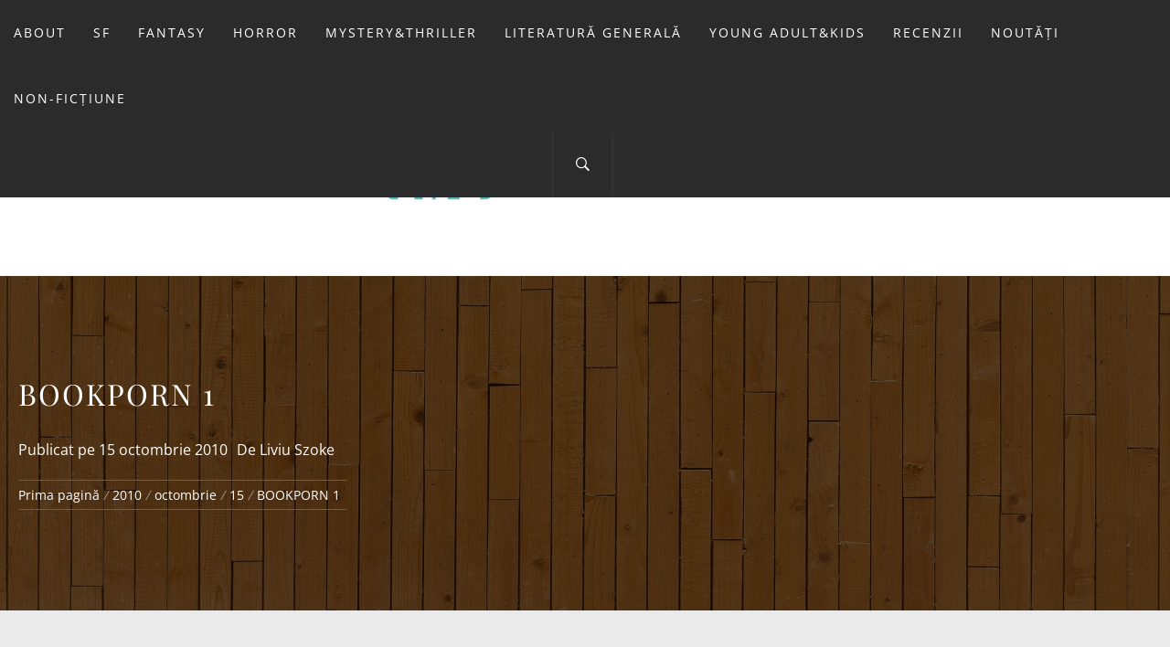

--- FILE ---
content_type: text/html; charset=UTF-8
request_url: https://bibliotecaluiliviu.ro/2010/10/15/bookporn-1/
body_size: 28312
content:
<!DOCTYPE html>
<html lang="ro-RO">
<head>
    <meta charset="UTF-8">
    <meta name="viewport" content="width=device-width, initial-scale=1.0">
    <link rel="profile" href="http://gmpg.org/xfn/11">
    <link rel="pingback" href="https://bibliotecaluiliviu.ro/xmlrpc.php">

            <style type="text/css">
                        body .inner-header-overlay,
            body .single-slide-overlay {
                filter: alpha(opacity=62);
                opacity: .62;
            }

            body .ingle-slide-overlay {
                content: "";
            }

            
                        body .site button,
            body .site input[type="button"],
            body .site input[type="reset"],
            body .site input[type="submit"],
            body .site .btn-primary,
            body .site .scroll-up:hover,
            body .site .scroll-up:focus{
                background: #d72828;
            }

            body .site button,
            body .site input[type="button"],
            body .site input[type="reset"],
            body .site input[type="submit"],
            body .site .btn-primary,
            body .site .site-footer .author-info .profile-image {
                border-color: #d72828;
            }

            body .loader-text-2:before,
            body .site a:hover,
            body .site a:focus,
            body .site a:active,
            body .sticky header:before,
            body .entry-meta .post-category a{
                color: #d72828;
            }

            @media only screen and (min-width: 992px) {
                body .main-navigation .menu > ul > li:hover > a,
                body .main-navigation .menu > ul > li:focus > a,
                body .main-navigation .menu > ul > li.current-menu-item > a {
                    background: #d72828;
                }
            }

            
                        body .primary-bgcolor,
            body button:hover,
            body button:focus,
            body input[type="button"]:hover,
            body input[type="button"]:focus,
            body input[type="reset"]:hover,
            body input[type="reset"]:focus,
            body input[type="submit"]:hover,
            body input[type="submit"]:focus,
            body .scroll-up {
                background: #2b2b2b;
            }

            body .primary-textcolor {
                color: #2b2b2b;;
            }

            body button:hover,
            body button:focus,
            body input[type="button"]:hover,
            body input[type="button"]:focus,
            body input[type="reset"]:hover,
            body input[type="reset"]:focus,
            body input[type="submit"]:hover,
            body input[type="submit"]:focus {
                border-color: #2b2b2b;
            }

            
                        body,
            body .site button,
            body .site input,
            body .site select,
            body .site textarea,
            body .site .primary-font,
            body .site .widget-title,
            body .site .section-title,
            body .site-info .site-copyright{
                font-family: Open Sans !important;
            }

            
                        body .site h1,
            body .site h2,
            body .site h3,
            body .site h4,
            body .site h5,
            body .site h6,
            body .site .secondary-font  {
                font-family: Playfair Display !important;
            }

            
                         body .featured-details .entry-title,
             body .site .entry-title-small{
                font-size: 18px !important;
            }

            
                        body .site .entry-title-big,
            body .site .slide-title{
                font-size: 26px !important;
            }

            
                        body,
            body .site button,
            body .site input,
            body .site select,
            body .site textarea,
            body .site p,
            body .site .main-navigation .toggle-menu{
                font-size: 16px !important;
            }

            
        </style>

    <meta name='robots' content='index, follow, max-image-preview:large, max-snippet:-1, max-video-preview:-1' />
	<style>img:is([sizes="auto" i], [sizes^="auto," i]) { contain-intrinsic-size: 3000px 1500px }</style>
	
	<!-- This site is optimized with the Yoast SEO plugin v26.4 - https://yoast.com/wordpress/plugins/seo/ -->
	<title>BOOKPORN 1 - Biblioteca lui Liviu</title>
	<link rel="canonical" href="https://bibliotecaluiliviu.ro/2010/10/15/bookporn-1/" />
	<meta property="og:locale" content="ro_RO" />
	<meta property="og:type" content="article" />
	<meta property="og:title" content="BOOKPORN 1 - Biblioteca lui Liviu" />
	<meta property="og:description" content="La cererea insistentă a lui Voicunike, iată achizițiile mele din Anglia (trebuie menționate câteva aspecte: aceste cărți au fost cumpărate la prețuri minuscule" />
	<meta property="og:url" content="https://bibliotecaluiliviu.ro/2010/10/15/bookporn-1/" />
	<meta property="og:site_name" content="Biblioteca lui Liviu" />
	<meta property="article:published_time" content="2010-10-15T12:51:25+00:00" />
	<meta property="og:image" content="https://bibliotecaluiliviu.ro/wp-content/uploads/2010/10/dsc07036-1.jpg?w=1024" />
	<meta name="author" content="Liviu Szoke" />
	<meta name="twitter:card" content="summary_large_image" />
	<meta name="twitter:label1" content="Scris de" />
	<meta name="twitter:data1" content="Liviu Szoke" />
	<meta name="twitter:label2" content="Timp estimat pentru citire" />
	<meta name="twitter:data2" content="2 minute" />
	<script type="application/ld+json" class="yoast-schema-graph">{"@context":"https://schema.org","@graph":[{"@type":"Article","@id":"https://bibliotecaluiliviu.ro/2010/10/15/bookporn-1/#article","isPartOf":{"@id":"https://bibliotecaluiliviu.ro/2010/10/15/bookporn-1/"},"author":{"name":"Liviu Szoke","@id":"https://bibliotecaluiliviu.ro/#/schema/person/a834ec31ac3586a9ae4a214a53471a54"},"headline":"BOOKPORN 1","datePublished":"2010-10-15T12:51:25+00:00","mainEntityOfPage":{"@id":"https://bibliotecaluiliviu.ro/2010/10/15/bookporn-1/"},"wordCount":494,"commentCount":9,"publisher":{"@id":"https://bibliotecaluiliviu.ro/#/schema/person/a834ec31ac3586a9ae4a214a53471a54"},"image":{"@id":"https://bibliotecaluiliviu.ro/2010/10/15/bookporn-1/#primaryimage"},"thumbnailUrl":"https://bibliotecaluiliviu.ro/wp-content/uploads/2010/10/dsc07036-1.jpg?w=1024","articleSection":["Uncategorized"],"inLanguage":"ro-RO","potentialAction":[{"@type":"CommentAction","name":"Comment","target":["https://bibliotecaluiliviu.ro/2010/10/15/bookporn-1/#respond"]}]},{"@type":"WebPage","@id":"https://bibliotecaluiliviu.ro/2010/10/15/bookporn-1/","url":"https://bibliotecaluiliviu.ro/2010/10/15/bookporn-1/","name":"BOOKPORN 1 - Biblioteca lui Liviu","isPartOf":{"@id":"https://bibliotecaluiliviu.ro/#website"},"primaryImageOfPage":{"@id":"https://bibliotecaluiliviu.ro/2010/10/15/bookporn-1/#primaryimage"},"image":{"@id":"https://bibliotecaluiliviu.ro/2010/10/15/bookporn-1/#primaryimage"},"thumbnailUrl":"https://bibliotecaluiliviu.ro/wp-content/uploads/2010/10/dsc07036-1.jpg?w=1024","datePublished":"2010-10-15T12:51:25+00:00","breadcrumb":{"@id":"https://bibliotecaluiliviu.ro/2010/10/15/bookporn-1/#breadcrumb"},"inLanguage":"ro-RO","potentialAction":[{"@type":"ReadAction","target":["https://bibliotecaluiliviu.ro/2010/10/15/bookporn-1/"]}]},{"@type":"ImageObject","inLanguage":"ro-RO","@id":"https://bibliotecaluiliviu.ro/2010/10/15/bookporn-1/#primaryimage","url":"https://bibliotecaluiliviu.ro/wp-content/uploads/2010/10/dsc07036-1.jpg?w=1024","contentUrl":"https://bibliotecaluiliviu.ro/wp-content/uploads/2010/10/dsc07036-1.jpg?w=1024"},{"@type":"BreadcrumbList","@id":"https://bibliotecaluiliviu.ro/2010/10/15/bookporn-1/#breadcrumb","itemListElement":[{"@type":"ListItem","position":1,"name":"Prima pagină","item":"https://bibliotecaluiliviu.ro/"},{"@type":"ListItem","position":2,"name":"BOOKPORN 1"}]},{"@type":"WebSite","@id":"https://bibliotecaluiliviu.ro/#website","url":"https://bibliotecaluiliviu.ro/","name":"Biblioteca lui Liviu","description":"Fostul blog FanSF","publisher":{"@id":"https://bibliotecaluiliviu.ro/#/schema/person/a834ec31ac3586a9ae4a214a53471a54"},"potentialAction":[{"@type":"SearchAction","target":{"@type":"EntryPoint","urlTemplate":"https://bibliotecaluiliviu.ro/?s={search_term_string}"},"query-input":{"@type":"PropertyValueSpecification","valueRequired":true,"valueName":"search_term_string"}}],"inLanguage":"ro-RO"},{"@type":["Person","Organization"],"@id":"https://bibliotecaluiliviu.ro/#/schema/person/a834ec31ac3586a9ae4a214a53471a54","name":"Liviu Szoke","image":{"@type":"ImageObject","inLanguage":"ro-RO","@id":"https://bibliotecaluiliviu.ro/#/schema/person/image/","url":"https://bibliotecaluiliviu.ro/wp-content/uploads/2022/03/header-1.jpg","contentUrl":"https://bibliotecaluiliviu.ro/wp-content/uploads/2022/03/header-1.jpg","width":1600,"height":1063,"caption":"Liviu Szoke"},"logo":{"@id":"https://bibliotecaluiliviu.ro/#/schema/person/image/"},"url":"https://bibliotecaluiliviu.ro/author/liviu/"}]}</script>
	<!-- / Yoast SEO plugin. -->


<link rel='dns-prefetch' href='//stats.wp.com' />
<link rel='dns-prefetch' href='//widgets.wp.com' />
<link rel='dns-prefetch' href='//s0.wp.com' />
<link rel='dns-prefetch' href='//0.gravatar.com' />
<link rel='dns-prefetch' href='//1.gravatar.com' />
<link rel='dns-prefetch' href='//2.gravatar.com' />
<link rel="alternate" type="application/rss+xml" title="Biblioteca lui Liviu &raquo; Flux" href="https://bibliotecaluiliviu.ro/feed/" />
<link rel="alternate" type="application/rss+xml" title="Biblioteca lui Liviu &raquo; Flux comentarii" href="https://bibliotecaluiliviu.ro/comments/feed/" />
<link rel="alternate" type="application/rss+xml" title="Flux comentarii Biblioteca lui Liviu &raquo; BOOKPORN 1" href="https://bibliotecaluiliviu.ro/2010/10/15/bookporn-1/feed/" />
<script type="text/javascript">
/* <![CDATA[ */
window._wpemojiSettings = {"baseUrl":"https:\/\/s.w.org\/images\/core\/emoji\/16.0.1\/72x72\/","ext":".png","svgUrl":"https:\/\/s.w.org\/images\/core\/emoji\/16.0.1\/svg\/","svgExt":".svg","source":{"concatemoji":"https:\/\/bibliotecaluiliviu.ro\/wp-includes\/js\/wp-emoji-release.min.js?ver=6.8.3"}};
/*! This file is auto-generated */
!function(s,n){var o,i,e;function c(e){try{var t={supportTests:e,timestamp:(new Date).valueOf()};sessionStorage.setItem(o,JSON.stringify(t))}catch(e){}}function p(e,t,n){e.clearRect(0,0,e.canvas.width,e.canvas.height),e.fillText(t,0,0);var t=new Uint32Array(e.getImageData(0,0,e.canvas.width,e.canvas.height).data),a=(e.clearRect(0,0,e.canvas.width,e.canvas.height),e.fillText(n,0,0),new Uint32Array(e.getImageData(0,0,e.canvas.width,e.canvas.height).data));return t.every(function(e,t){return e===a[t]})}function u(e,t){e.clearRect(0,0,e.canvas.width,e.canvas.height),e.fillText(t,0,0);for(var n=e.getImageData(16,16,1,1),a=0;a<n.data.length;a++)if(0!==n.data[a])return!1;return!0}function f(e,t,n,a){switch(t){case"flag":return n(e,"\ud83c\udff3\ufe0f\u200d\u26a7\ufe0f","\ud83c\udff3\ufe0f\u200b\u26a7\ufe0f")?!1:!n(e,"\ud83c\udde8\ud83c\uddf6","\ud83c\udde8\u200b\ud83c\uddf6")&&!n(e,"\ud83c\udff4\udb40\udc67\udb40\udc62\udb40\udc65\udb40\udc6e\udb40\udc67\udb40\udc7f","\ud83c\udff4\u200b\udb40\udc67\u200b\udb40\udc62\u200b\udb40\udc65\u200b\udb40\udc6e\u200b\udb40\udc67\u200b\udb40\udc7f");case"emoji":return!a(e,"\ud83e\udedf")}return!1}function g(e,t,n,a){var r="undefined"!=typeof WorkerGlobalScope&&self instanceof WorkerGlobalScope?new OffscreenCanvas(300,150):s.createElement("canvas"),o=r.getContext("2d",{willReadFrequently:!0}),i=(o.textBaseline="top",o.font="600 32px Arial",{});return e.forEach(function(e){i[e]=t(o,e,n,a)}),i}function t(e){var t=s.createElement("script");t.src=e,t.defer=!0,s.head.appendChild(t)}"undefined"!=typeof Promise&&(o="wpEmojiSettingsSupports",i=["flag","emoji"],n.supports={everything:!0,everythingExceptFlag:!0},e=new Promise(function(e){s.addEventListener("DOMContentLoaded",e,{once:!0})}),new Promise(function(t){var n=function(){try{var e=JSON.parse(sessionStorage.getItem(o));if("object"==typeof e&&"number"==typeof e.timestamp&&(new Date).valueOf()<e.timestamp+604800&&"object"==typeof e.supportTests)return e.supportTests}catch(e){}return null}();if(!n){if("undefined"!=typeof Worker&&"undefined"!=typeof OffscreenCanvas&&"undefined"!=typeof URL&&URL.createObjectURL&&"undefined"!=typeof Blob)try{var e="postMessage("+g.toString()+"("+[JSON.stringify(i),f.toString(),p.toString(),u.toString()].join(",")+"));",a=new Blob([e],{type:"text/javascript"}),r=new Worker(URL.createObjectURL(a),{name:"wpTestEmojiSupports"});return void(r.onmessage=function(e){c(n=e.data),r.terminate(),t(n)})}catch(e){}c(n=g(i,f,p,u))}t(n)}).then(function(e){for(var t in e)n.supports[t]=e[t],n.supports.everything=n.supports.everything&&n.supports[t],"flag"!==t&&(n.supports.everythingExceptFlag=n.supports.everythingExceptFlag&&n.supports[t]);n.supports.everythingExceptFlag=n.supports.everythingExceptFlag&&!n.supports.flag,n.DOMReady=!1,n.readyCallback=function(){n.DOMReady=!0}}).then(function(){return e}).then(function(){var e;n.supports.everything||(n.readyCallback(),(e=n.source||{}).concatemoji?t(e.concatemoji):e.wpemoji&&e.twemoji&&(t(e.twemoji),t(e.wpemoji)))}))}((window,document),window._wpemojiSettings);
/* ]]> */
</script>
<link rel='stylesheet' id='jetpack_related-posts-css' href='https://bibliotecaluiliviu.ro/wp-content/plugins/jetpack/modules/related-posts/related-posts.css?ver=20240116' type='text/css' media='all' />
<style id='wp-emoji-styles-inline-css' type='text/css'>

	img.wp-smiley, img.emoji {
		display: inline !important;
		border: none !important;
		box-shadow: none !important;
		height: 1em !important;
		width: 1em !important;
		margin: 0 0.07em !important;
		vertical-align: -0.1em !important;
		background: none !important;
		padding: 0 !important;
	}
</style>
<link rel='stylesheet' id='wp-block-library-css' href='https://bibliotecaluiliviu.ro/wp-includes/css/dist/block-library/style.min.css?ver=6.8.3' type='text/css' media='all' />
<style id='wp-block-library-theme-inline-css' type='text/css'>
.wp-block-audio :where(figcaption){color:#555;font-size:13px;text-align:center}.is-dark-theme .wp-block-audio :where(figcaption){color:#ffffffa6}.wp-block-audio{margin:0 0 1em}.wp-block-code{border:1px solid #ccc;border-radius:4px;font-family:Menlo,Consolas,monaco,monospace;padding:.8em 1em}.wp-block-embed :where(figcaption){color:#555;font-size:13px;text-align:center}.is-dark-theme .wp-block-embed :where(figcaption){color:#ffffffa6}.wp-block-embed{margin:0 0 1em}.blocks-gallery-caption{color:#555;font-size:13px;text-align:center}.is-dark-theme .blocks-gallery-caption{color:#ffffffa6}:root :where(.wp-block-image figcaption){color:#555;font-size:13px;text-align:center}.is-dark-theme :root :where(.wp-block-image figcaption){color:#ffffffa6}.wp-block-image{margin:0 0 1em}.wp-block-pullquote{border-bottom:4px solid;border-top:4px solid;color:currentColor;margin-bottom:1.75em}.wp-block-pullquote cite,.wp-block-pullquote footer,.wp-block-pullquote__citation{color:currentColor;font-size:.8125em;font-style:normal;text-transform:uppercase}.wp-block-quote{border-left:.25em solid;margin:0 0 1.75em;padding-left:1em}.wp-block-quote cite,.wp-block-quote footer{color:currentColor;font-size:.8125em;font-style:normal;position:relative}.wp-block-quote:where(.has-text-align-right){border-left:none;border-right:.25em solid;padding-left:0;padding-right:1em}.wp-block-quote:where(.has-text-align-center){border:none;padding-left:0}.wp-block-quote.is-large,.wp-block-quote.is-style-large,.wp-block-quote:where(.is-style-plain){border:none}.wp-block-search .wp-block-search__label{font-weight:700}.wp-block-search__button{border:1px solid #ccc;padding:.375em .625em}:where(.wp-block-group.has-background){padding:1.25em 2.375em}.wp-block-separator.has-css-opacity{opacity:.4}.wp-block-separator{border:none;border-bottom:2px solid;margin-left:auto;margin-right:auto}.wp-block-separator.has-alpha-channel-opacity{opacity:1}.wp-block-separator:not(.is-style-wide):not(.is-style-dots){width:100px}.wp-block-separator.has-background:not(.is-style-dots){border-bottom:none;height:1px}.wp-block-separator.has-background:not(.is-style-wide):not(.is-style-dots){height:2px}.wp-block-table{margin:0 0 1em}.wp-block-table td,.wp-block-table th{word-break:normal}.wp-block-table :where(figcaption){color:#555;font-size:13px;text-align:center}.is-dark-theme .wp-block-table :where(figcaption){color:#ffffffa6}.wp-block-video :where(figcaption){color:#555;font-size:13px;text-align:center}.is-dark-theme .wp-block-video :where(figcaption){color:#ffffffa6}.wp-block-video{margin:0 0 1em}:root :where(.wp-block-template-part.has-background){margin-bottom:0;margin-top:0;padding:1.25em 2.375em}
</style>
<style id='classic-theme-styles-inline-css' type='text/css'>
/*! This file is auto-generated */
.wp-block-button__link{color:#fff;background-color:#32373c;border-radius:9999px;box-shadow:none;text-decoration:none;padding:calc(.667em + 2px) calc(1.333em + 2px);font-size:1.125em}.wp-block-file__button{background:#32373c;color:#fff;text-decoration:none}
</style>
<link rel='stylesheet' id='mediaelement-css' href='https://bibliotecaluiliviu.ro/wp-includes/js/mediaelement/mediaelementplayer-legacy.min.css?ver=4.2.17' type='text/css' media='all' />
<link rel='stylesheet' id='wp-mediaelement-css' href='https://bibliotecaluiliviu.ro/wp-includes/js/mediaelement/wp-mediaelement.min.css?ver=6.8.3' type='text/css' media='all' />
<style id='jetpack-sharing-buttons-style-inline-css' type='text/css'>
.jetpack-sharing-buttons__services-list{display:flex;flex-direction:row;flex-wrap:wrap;gap:0;list-style-type:none;margin:5px;padding:0}.jetpack-sharing-buttons__services-list.has-small-icon-size{font-size:12px}.jetpack-sharing-buttons__services-list.has-normal-icon-size{font-size:16px}.jetpack-sharing-buttons__services-list.has-large-icon-size{font-size:24px}.jetpack-sharing-buttons__services-list.has-huge-icon-size{font-size:36px}@media print{.jetpack-sharing-buttons__services-list{display:none!important}}.editor-styles-wrapper .wp-block-jetpack-sharing-buttons{gap:0;padding-inline-start:0}ul.jetpack-sharing-buttons__services-list.has-background{padding:1.25em 2.375em}
</style>
<style id='global-styles-inline-css' type='text/css'>
:root{--wp--preset--aspect-ratio--square: 1;--wp--preset--aspect-ratio--4-3: 4/3;--wp--preset--aspect-ratio--3-4: 3/4;--wp--preset--aspect-ratio--3-2: 3/2;--wp--preset--aspect-ratio--2-3: 2/3;--wp--preset--aspect-ratio--16-9: 16/9;--wp--preset--aspect-ratio--9-16: 9/16;--wp--preset--color--black: #000000;--wp--preset--color--cyan-bluish-gray: #abb8c3;--wp--preset--color--white: #ffffff;--wp--preset--color--pale-pink: #f78da7;--wp--preset--color--vivid-red: #cf2e2e;--wp--preset--color--luminous-vivid-orange: #ff6900;--wp--preset--color--luminous-vivid-amber: #fcb900;--wp--preset--color--light-green-cyan: #7bdcb5;--wp--preset--color--vivid-green-cyan: #00d084;--wp--preset--color--pale-cyan-blue: #8ed1fc;--wp--preset--color--vivid-cyan-blue: #0693e3;--wp--preset--color--vivid-purple: #9b51e0;--wp--preset--gradient--vivid-cyan-blue-to-vivid-purple: linear-gradient(135deg,rgba(6,147,227,1) 0%,rgb(155,81,224) 100%);--wp--preset--gradient--light-green-cyan-to-vivid-green-cyan: linear-gradient(135deg,rgb(122,220,180) 0%,rgb(0,208,130) 100%);--wp--preset--gradient--luminous-vivid-amber-to-luminous-vivid-orange: linear-gradient(135deg,rgba(252,185,0,1) 0%,rgba(255,105,0,1) 100%);--wp--preset--gradient--luminous-vivid-orange-to-vivid-red: linear-gradient(135deg,rgba(255,105,0,1) 0%,rgb(207,46,46) 100%);--wp--preset--gradient--very-light-gray-to-cyan-bluish-gray: linear-gradient(135deg,rgb(238,238,238) 0%,rgb(169,184,195) 100%);--wp--preset--gradient--cool-to-warm-spectrum: linear-gradient(135deg,rgb(74,234,220) 0%,rgb(151,120,209) 20%,rgb(207,42,186) 40%,rgb(238,44,130) 60%,rgb(251,105,98) 80%,rgb(254,248,76) 100%);--wp--preset--gradient--blush-light-purple: linear-gradient(135deg,rgb(255,206,236) 0%,rgb(152,150,240) 100%);--wp--preset--gradient--blush-bordeaux: linear-gradient(135deg,rgb(254,205,165) 0%,rgb(254,45,45) 50%,rgb(107,0,62) 100%);--wp--preset--gradient--luminous-dusk: linear-gradient(135deg,rgb(255,203,112) 0%,rgb(199,81,192) 50%,rgb(65,88,208) 100%);--wp--preset--gradient--pale-ocean: linear-gradient(135deg,rgb(255,245,203) 0%,rgb(182,227,212) 50%,rgb(51,167,181) 100%);--wp--preset--gradient--electric-grass: linear-gradient(135deg,rgb(202,248,128) 0%,rgb(113,206,126) 100%);--wp--preset--gradient--midnight: linear-gradient(135deg,rgb(2,3,129) 0%,rgb(40,116,252) 100%);--wp--preset--font-size--small: 13px;--wp--preset--font-size--medium: 20px;--wp--preset--font-size--large: 36px;--wp--preset--font-size--x-large: 42px;--wp--preset--spacing--20: 0.44rem;--wp--preset--spacing--30: 0.67rem;--wp--preset--spacing--40: 1rem;--wp--preset--spacing--50: 1.5rem;--wp--preset--spacing--60: 2.25rem;--wp--preset--spacing--70: 3.38rem;--wp--preset--spacing--80: 5.06rem;--wp--preset--shadow--natural: 6px 6px 9px rgba(0, 0, 0, 0.2);--wp--preset--shadow--deep: 12px 12px 50px rgba(0, 0, 0, 0.4);--wp--preset--shadow--sharp: 6px 6px 0px rgba(0, 0, 0, 0.2);--wp--preset--shadow--outlined: 6px 6px 0px -3px rgba(255, 255, 255, 1), 6px 6px rgba(0, 0, 0, 1);--wp--preset--shadow--crisp: 6px 6px 0px rgba(0, 0, 0, 1);}:where(.is-layout-flex){gap: 0.5em;}:where(.is-layout-grid){gap: 0.5em;}body .is-layout-flex{display: flex;}.is-layout-flex{flex-wrap: wrap;align-items: center;}.is-layout-flex > :is(*, div){margin: 0;}body .is-layout-grid{display: grid;}.is-layout-grid > :is(*, div){margin: 0;}:where(.wp-block-columns.is-layout-flex){gap: 2em;}:where(.wp-block-columns.is-layout-grid){gap: 2em;}:where(.wp-block-post-template.is-layout-flex){gap: 1.25em;}:where(.wp-block-post-template.is-layout-grid){gap: 1.25em;}.has-black-color{color: var(--wp--preset--color--black) !important;}.has-cyan-bluish-gray-color{color: var(--wp--preset--color--cyan-bluish-gray) !important;}.has-white-color{color: var(--wp--preset--color--white) !important;}.has-pale-pink-color{color: var(--wp--preset--color--pale-pink) !important;}.has-vivid-red-color{color: var(--wp--preset--color--vivid-red) !important;}.has-luminous-vivid-orange-color{color: var(--wp--preset--color--luminous-vivid-orange) !important;}.has-luminous-vivid-amber-color{color: var(--wp--preset--color--luminous-vivid-amber) !important;}.has-light-green-cyan-color{color: var(--wp--preset--color--light-green-cyan) !important;}.has-vivid-green-cyan-color{color: var(--wp--preset--color--vivid-green-cyan) !important;}.has-pale-cyan-blue-color{color: var(--wp--preset--color--pale-cyan-blue) !important;}.has-vivid-cyan-blue-color{color: var(--wp--preset--color--vivid-cyan-blue) !important;}.has-vivid-purple-color{color: var(--wp--preset--color--vivid-purple) !important;}.has-black-background-color{background-color: var(--wp--preset--color--black) !important;}.has-cyan-bluish-gray-background-color{background-color: var(--wp--preset--color--cyan-bluish-gray) !important;}.has-white-background-color{background-color: var(--wp--preset--color--white) !important;}.has-pale-pink-background-color{background-color: var(--wp--preset--color--pale-pink) !important;}.has-vivid-red-background-color{background-color: var(--wp--preset--color--vivid-red) !important;}.has-luminous-vivid-orange-background-color{background-color: var(--wp--preset--color--luminous-vivid-orange) !important;}.has-luminous-vivid-amber-background-color{background-color: var(--wp--preset--color--luminous-vivid-amber) !important;}.has-light-green-cyan-background-color{background-color: var(--wp--preset--color--light-green-cyan) !important;}.has-vivid-green-cyan-background-color{background-color: var(--wp--preset--color--vivid-green-cyan) !important;}.has-pale-cyan-blue-background-color{background-color: var(--wp--preset--color--pale-cyan-blue) !important;}.has-vivid-cyan-blue-background-color{background-color: var(--wp--preset--color--vivid-cyan-blue) !important;}.has-vivid-purple-background-color{background-color: var(--wp--preset--color--vivid-purple) !important;}.has-black-border-color{border-color: var(--wp--preset--color--black) !important;}.has-cyan-bluish-gray-border-color{border-color: var(--wp--preset--color--cyan-bluish-gray) !important;}.has-white-border-color{border-color: var(--wp--preset--color--white) !important;}.has-pale-pink-border-color{border-color: var(--wp--preset--color--pale-pink) !important;}.has-vivid-red-border-color{border-color: var(--wp--preset--color--vivid-red) !important;}.has-luminous-vivid-orange-border-color{border-color: var(--wp--preset--color--luminous-vivid-orange) !important;}.has-luminous-vivid-amber-border-color{border-color: var(--wp--preset--color--luminous-vivid-amber) !important;}.has-light-green-cyan-border-color{border-color: var(--wp--preset--color--light-green-cyan) !important;}.has-vivid-green-cyan-border-color{border-color: var(--wp--preset--color--vivid-green-cyan) !important;}.has-pale-cyan-blue-border-color{border-color: var(--wp--preset--color--pale-cyan-blue) !important;}.has-vivid-cyan-blue-border-color{border-color: var(--wp--preset--color--vivid-cyan-blue) !important;}.has-vivid-purple-border-color{border-color: var(--wp--preset--color--vivid-purple) !important;}.has-vivid-cyan-blue-to-vivid-purple-gradient-background{background: var(--wp--preset--gradient--vivid-cyan-blue-to-vivid-purple) !important;}.has-light-green-cyan-to-vivid-green-cyan-gradient-background{background: var(--wp--preset--gradient--light-green-cyan-to-vivid-green-cyan) !important;}.has-luminous-vivid-amber-to-luminous-vivid-orange-gradient-background{background: var(--wp--preset--gradient--luminous-vivid-amber-to-luminous-vivid-orange) !important;}.has-luminous-vivid-orange-to-vivid-red-gradient-background{background: var(--wp--preset--gradient--luminous-vivid-orange-to-vivid-red) !important;}.has-very-light-gray-to-cyan-bluish-gray-gradient-background{background: var(--wp--preset--gradient--very-light-gray-to-cyan-bluish-gray) !important;}.has-cool-to-warm-spectrum-gradient-background{background: var(--wp--preset--gradient--cool-to-warm-spectrum) !important;}.has-blush-light-purple-gradient-background{background: var(--wp--preset--gradient--blush-light-purple) !important;}.has-blush-bordeaux-gradient-background{background: var(--wp--preset--gradient--blush-bordeaux) !important;}.has-luminous-dusk-gradient-background{background: var(--wp--preset--gradient--luminous-dusk) !important;}.has-pale-ocean-gradient-background{background: var(--wp--preset--gradient--pale-ocean) !important;}.has-electric-grass-gradient-background{background: var(--wp--preset--gradient--electric-grass) !important;}.has-midnight-gradient-background{background: var(--wp--preset--gradient--midnight) !important;}.has-small-font-size{font-size: var(--wp--preset--font-size--small) !important;}.has-medium-font-size{font-size: var(--wp--preset--font-size--medium) !important;}.has-large-font-size{font-size: var(--wp--preset--font-size--large) !important;}.has-x-large-font-size{font-size: var(--wp--preset--font-size--x-large) !important;}
:where(.wp-block-post-template.is-layout-flex){gap: 1.25em;}:where(.wp-block-post-template.is-layout-grid){gap: 1.25em;}
:where(.wp-block-columns.is-layout-flex){gap: 2em;}:where(.wp-block-columns.is-layout-grid){gap: 2em;}
:root :where(.wp-block-pullquote){font-size: 1.5em;line-height: 1.6;}
</style>
<link rel='stylesheet' id='blossomthemes-email-newsletter-css' href='https://bibliotecaluiliviu.ro/wp-content/plugins/blossomthemes-email-newsletter/public/css/blossomthemes-email-newsletter-public.min.css?ver=2.2.10' type='text/css' media='all' />
<link rel='stylesheet' id='contact-form-7-css' href='https://bibliotecaluiliviu.ro/wp-content/plugins/contact-form-7/includes/css/styles.css?ver=6.1.3' type='text/css' media='all' />
<link rel='stylesheet' id='jumla-google-fonts-css' href='https://bibliotecaluiliviu.ro/wp-content/fonts/2820d057580fe3c1d486a1ab19a63705.css?ver=1.4.3' type='text/css' media='all' />
<link rel='stylesheet' id='owlcarousel-css' href='https://bibliotecaluiliviu.ro/wp-content/themes/jumla/assets/libraries/owlcarousel/css/owl.carousel.css?ver=6.8.3' type='text/css' media='all' />
<link rel='stylesheet' id='ionicons-css' href='https://bibliotecaluiliviu.ro/wp-content/themes/jumla/assets/libraries/ionicons/css/ionicons.min.css?ver=6.8.3' type='text/css' media='all' />
<link rel='stylesheet' id='magnific-popup-css' href='https://bibliotecaluiliviu.ro/wp-content/themes/jumla/assets/libraries/magnific-popup/magnific-popup.css?ver=6.8.3' type='text/css' media='all' />
<link rel='stylesheet' id='jumla-style-css' href='https://bibliotecaluiliviu.ro/wp-content/themes/jumla/style.css?ver=6.8.3' type='text/css' media='all' />
<link rel='stylesheet' id='jetpack_likes-css' href='https://bibliotecaluiliviu.ro/wp-content/plugins/jetpack/modules/likes/style.css?ver=15.2' type='text/css' media='all' />
<link rel='stylesheet' id='jetpack-subscriptions-css' href='https://bibliotecaluiliviu.ro/wp-content/plugins/jetpack/_inc/build/subscriptions/subscriptions.min.css?ver=15.2' type='text/css' media='all' />
<link rel='stylesheet' id='sharedaddy-css' href='https://bibliotecaluiliviu.ro/wp-content/plugins/jetpack/modules/sharedaddy/sharing.css?ver=15.2' type='text/css' media='all' />
<link rel='stylesheet' id='social-logos-css' href='https://bibliotecaluiliviu.ro/wp-content/plugins/jetpack/_inc/social-logos/social-logos.min.css?ver=15.2' type='text/css' media='all' />
<script type="text/javascript" id="jetpack_related-posts-js-extra">
/* <![CDATA[ */
var related_posts_js_options = {"post_heading":"h4"};
/* ]]> */
</script>
<script type="text/javascript" src="https://bibliotecaluiliviu.ro/wp-content/plugins/jetpack/_inc/build/related-posts/related-posts.min.js?ver=20240116" id="jetpack_related-posts-js"></script>
<script type="text/javascript" id="jquery-core-js-extra">
/* <![CDATA[ */
var bten_ajax_data = {"ajaxurl":"https:\/\/bibliotecaluiliviu.ro\/wp-admin\/admin-ajax.php"};
/* ]]> */
</script>
<script type="text/javascript" src="https://bibliotecaluiliviu.ro/wp-includes/js/jquery/jquery.min.js?ver=3.7.1" id="jquery-core-js"></script>
<script type="text/javascript" src="https://bibliotecaluiliviu.ro/wp-includes/js/jquery/jquery-migrate.min.js?ver=3.4.1" id="jquery-migrate-js"></script>
<link rel="https://api.w.org/" href="https://bibliotecaluiliviu.ro/wp-json/" /><link rel="alternate" title="JSON" type="application/json" href="https://bibliotecaluiliviu.ro/wp-json/wp/v2/posts/3174" /><link rel="EditURI" type="application/rsd+xml" title="RSD" href="https://bibliotecaluiliviu.ro/xmlrpc.php?rsd" />
<meta name="generator" content="WordPress 6.8.3" />
<link rel='shortlink' href='https://wp.me/pdLYlf-Pc' />
		<!-- Custom Logo: hide header text -->
		<style id="custom-logo-css" type="text/css">
			.site-title, .site-description {
				position: absolute;
				clip-path: inset(50%);
			}
		</style>
		<link rel="alternate" title="oEmbed (JSON)" type="application/json+oembed" href="https://bibliotecaluiliviu.ro/wp-json/oembed/1.0/embed?url=https%3A%2F%2Fbibliotecaluiliviu.ro%2F2010%2F10%2F15%2Fbookporn-1%2F" />
<link rel="alternate" title="oEmbed (XML)" type="text/xml+oembed" href="https://bibliotecaluiliviu.ro/wp-json/oembed/1.0/embed?url=https%3A%2F%2Fbibliotecaluiliviu.ro%2F2010%2F10%2F15%2Fbookporn-1%2F&#038;format=xml" />
	<style>img#wpstats{display:none}</style>
		<style type="text/css">.recentcomments a{display:inline !important;padding:0 !important;margin:0 !important;}</style><link rel="icon" href="https://bibliotecaluiliviu.ro/wp-content/uploads/2024/04/cropped-favicon-32x32.png" sizes="32x32" />
<link rel="icon" href="https://bibliotecaluiliviu.ro/wp-content/uploads/2024/04/cropped-favicon-192x192.png" sizes="192x192" />
<link rel="apple-touch-icon" href="https://bibliotecaluiliviu.ro/wp-content/uploads/2024/04/cropped-favicon-180x180.png" />
<meta name="msapplication-TileImage" content="https://bibliotecaluiliviu.ro/wp-content/uploads/2024/04/cropped-favicon-270x270.png" />
		<style type="text/css" id="wp-custom-css">
			.site-content .entry-content .image-full {
    display: none;
    visibility: hidden;
}		</style>
		
</head>

<body class="wp-singular post-template-default single single-post postid-3174 single-format-standard wp-custom-logo wp-embed-responsive wp-theme-jumla right-sidebar home-content-not-enabled">
<!-- full-screen-layout/boxed-layout -->
<div id="page" class="site site-bg full-screen-layout">
    <a class="skip-link screen-reader-text" href="#main">Sari la conținut</a>

    <header id="masthead" class="site-header nav-center" role="banner">
        <div id="nav-affix" class="top-header header--fixed primary-bgcolor">
            <div class="container">
                <nav class="main-navigation" role="navigation">

                    <a class="skip-link-menu-start" href="javascript:void(0)"></a>

                    <a class="toggle-menu" href="javascript:void(0)" aria-controls="primary-menu" aria-expanded="false">
                         <span class="screen-reader-text">
                            Meniu principal                        </span>
                        <i class="ham"></i>
                    </a>

                    <div class="menu"><ul id="primary-menu" class="menu"><li id="menu-item-19414" class="menu-item menu-item-type-post_type menu-item-object-page menu-item-19414"><a href="https://bibliotecaluiliviu.ro/about/">About</a></li>
<li id="menu-item-19415" class="menu-item menu-item-type-taxonomy menu-item-object-category menu-item-19415"><a href="https://bibliotecaluiliviu.ro/category/sf/">SF</a></li>
<li id="menu-item-19416" class="menu-item menu-item-type-taxonomy menu-item-object-category menu-item-19416"><a href="https://bibliotecaluiliviu.ro/category/fantasy/">Fantasy</a></li>
<li id="menu-item-19417" class="menu-item menu-item-type-taxonomy menu-item-object-category menu-item-19417"><a href="https://bibliotecaluiliviu.ro/category/horror/">Horror</a></li>
<li id="menu-item-19418" class="menu-item menu-item-type-taxonomy menu-item-object-category menu-item-19418"><a href="https://bibliotecaluiliviu.ro/category/mysterythriller/">Mystery&amp;Thriller</a></li>
<li id="menu-item-19419" class="menu-item menu-item-type-taxonomy menu-item-object-category menu-item-19419"><a href="https://bibliotecaluiliviu.ro/category/literatura-generala/">Literatură generală</a></li>
<li id="menu-item-19420" class="menu-item menu-item-type-taxonomy menu-item-object-category menu-item-19420"><a href="https://bibliotecaluiliviu.ro/category/young-adultkids/">Young Adult&amp;Kids</a></li>
<li id="menu-item-19422" class="menu-item menu-item-type-taxonomy menu-item-object-category menu-item-19422"><a href="https://bibliotecaluiliviu.ro/category/recenzii/">Recenzii</a></li>
<li id="menu-item-19423" class="menu-item menu-item-type-taxonomy menu-item-object-category menu-item-19423"><a href="https://bibliotecaluiliviu.ro/category/noutati/">Noutăți</a></li>
<li id="menu-item-19784" class="menu-item menu-item-type-post_type menu-item-object-page menu-item-19784"><a href="https://bibliotecaluiliviu.ro/non-fictiune/">Non-ficțiune</a></li>
</ul></div>
                    <a class="skip-link-menu-end" href="javascript:void(0)"></a>
                    
                    <div class="nav-right">

                        <button class="icon-search" aria-label="Search">
                            <i class="ion-ios-search-strong"></i>
                        </button>

                        <div class="social-icons">
                                                    </div>

                    </div>

                </nav><!-- #site-navigation -->
            </div>
        </div>

        <div class="wrapper">
            <div class="col-row">
                <div class="col col-full">
                    <div class="site-branding">
                        <div class="twp-site-branding">
                            <div class="branding-center">
                                <a href="https://bibliotecaluiliviu.ro/" class="custom-logo-link" rel="home"><img width="441" height="120" src="https://bibliotecaluiliviu.ro/wp-content/uploads/2024/04/cropped-logo-biblioteca-lui-liviu_h120px.png" class="custom-logo" alt="Biblioteca lui Liviu" decoding="async" fetchpriority="high" srcset="https://bibliotecaluiliviu.ro/wp-content/uploads/2024/04/cropped-logo-biblioteca-lui-liviu_h120px.png 441w, https://bibliotecaluiliviu.ro/wp-content/uploads/2024/04/cropped-logo-biblioteca-lui-liviu_h120px-300x82.png 300w" sizes="(max-width: 441px) 100vw, 441px" /></a>                                    <div class="site-title primary-font">
                                        <a href="https://bibliotecaluiliviu.ro/" rel="home">
                                            Biblioteca lui Liviu                                        </a>
                                    </div>
                                                                    <p class="site-description">
                                        Fostul blog FanSF                                    </p>
                                                            </div>
                        </div>
                    </div>
                    <!-- .site-branding -->
                </div>
            </div>
        </div>

    </header>
    <!-- #masthead -->
    <div class="popup-search">
        <div class="table-align">
            <a class="skip-link-search" href="javascript:void(0)"></a>
            
            <div class="table-align-cell v-align-middle">
                <form role="search" method="get" class="search-form" action="https://bibliotecaluiliviu.ro/">
				<label>
					<span class="screen-reader-text">Caută după:</span>
					<input type="search" class="search-field" placeholder="Căutare&hellip;" value="" name="s" />
				</label>
				<input type="submit" class="search-submit" value="Caută" />
			</form>            </div>
            <a href="javascript:void(0)" class="close-popup"></a>
            <a class="skip-link-search-end" href="javascript:void(0)"></a>
        </div>
        
    </div>
    <!--    Searchbar Ends-->
    <!-- Innerpage Header Begins Here -->
    
        <div class="page-inner-title inner-banner primary-bgcolor data-bg" data-background="https://bibliotecaluiliviu.ro/wp-content/themes/jumla/assets/images/header-banner.jpg">
            <header class="entry-header">
                <div class="wrapper">
                    <div class="col-row">
                        <div class="col col-full">
                                                            <h1 class="entry-title">BOOKPORN 1</h1>
                                                                    <div class="inner-meta-info">
                                        <span class="posted-on">Publicat pe <a href="https://bibliotecaluiliviu.ro/2010/10/15/" rel="bookmark"><time class="entry-date published updated" datetime="2010-10-15T15:51:25+03:00">15 octombrie 2010</time></a></span><span class="author"> De <a class="url" href="https://bibliotecaluiliviu.ro/author/liviu/">Liviu Szoke</a></span>                                    </div>
                                
                                                        <div role="navigation" aria-label="Firimituri" class="breadcrumb-trail breadcrumbs" itemprop="breadcrumb"><ul class="trail-items" itemscope itemtype="http://schema.org/BreadcrumbList"><meta name="numberOfItems" content="5" /><meta name="itemListOrder" content="Ascending" /><li itemprop="itemListElement" itemscope itemtype="http://schema.org/ListItem" class="trail-item trail-begin"><a href="https://bibliotecaluiliviu.ro/" rel="home" itemprop="item"><span itemprop="name">Prima pagină</span></a><meta itemprop="position" content="1" /></li><li itemprop="itemListElement" itemscope itemtype="http://schema.org/ListItem" class="trail-item"><a href="https://bibliotecaluiliviu.ro/2010/" itemprop="item"><span itemprop="name">2010</span></a><meta itemprop="position" content="2" /></li><li itemprop="itemListElement" itemscope itemtype="http://schema.org/ListItem" class="trail-item"><a href="https://bibliotecaluiliviu.ro/2010/10/" itemprop="item"><span itemprop="name">octombrie</span></a><meta itemprop="position" content="3" /></li><li itemprop="itemListElement" itemscope itemtype="http://schema.org/ListItem" class="trail-item"><a href="https://bibliotecaluiliviu.ro/2010/10/15/" itemprop="item"><span itemprop="name">15</span></a><meta itemprop="position" content="4" /></li><li itemprop="itemListElement" itemscope itemtype="http://schema.org/ListItem" class="trail-item trail-end"><a href="https://bibliotecaluiliviu.ro/2010/10/15/bookporn-1/" itemprop="item"><span itemprop="name">BOOKPORN 1</span></a><meta itemprop="position" content="5" /></li></ul></div>                        </div>
                    </div>
                </div>
            </header><!-- .entry-header -->
            <div class="inner-header-overlay"></div>
        </div>

            <!-- Innerpage Header Ends Here -->
    <div id="content" class="site-content">
    <div id="primary" class="content-area">
        <main id="main" class="site-main" role="main">

            
                                <div class="entry-content">
    <div class="twp-article-wrapper clearfix">
                <div class='image-full'></div><p>La cererea insistentă a lui Voicunike, iată achizițiile mele din Anglia (trebuie menționate câteva aspecte: aceste cărți au fost cumpărate la prețuri minuscule din așa-numitele car-boots, echivalentul unui târg second-hand de la noi, așa că nu am avut pretenții ca toate cărțile să arate impecabil, seriile din care fac parte să fie complete sau să facă parte din nu știu ce ediție specială sau serie limitată), așezate aleatoriu:</p>
<p style="text-align:center;"><a href="https://bibliotecaluiliviu.ro/wp-content/uploads/2010/10/dsc07036-1.jpg"><img decoding="async" class="aligncenter size-large wp-image-3175" title="DSC07036" src="https://bibliotecaluiliviu.ro/wp-content/uploads/2010/10/dsc07036-1.jpg?w=1024" alt="" width="614" height="461" /></a></p>
<p> </p>
<p><a href="https://bibliotecaluiliviu.ro/wp-content/uploads/2010/10/dsc07038-1.jpg"><img decoding="async" class="aligncenter size-full wp-image-3180" title="DSC07038" src="https://bibliotecaluiliviu.ro/wp-content/uploads/2010/10/dsc07038-1.jpg" alt="" width="500" height="375" /></a></p>
<p>Să le luăm pe rând:</p>
<p>Peter F. Hamilton-A Quantum Murder, partea a II-a din Trilogia Greg Mandel, Mass Market Paperback (pe ea scrie Pan Books,1996, pe internet văd că e publicată de Tor Science Fiction în 1994, 376p)</p>
<p>Peter F. Hamilton-The Nano Flower, partea a III-a din Trilogia Greg Mandel, Mass Market Paperback (Pan Books, 1995, 566p)-mai am de luat prima parte, Mindstar Rising, și gata trilogia</p>
<p>Peter F. Hamilton-Misspent Youth (2002), Mass Market Paperback (Pan Books, 2003, 439p)</p>
<p>Kim Stanley Robinson-The Memory of Whiteness (1985-Nominalizată Arthur C. Clarke Award), Mass Market Paperback (Voyager de la Harper Collins, 1999, 351p)</p>
<p>Jack McDevitt-Slow Lightning/Infinity Beach (2000, Nominalizată Nebula), Mass Market Paperback, (Voyager de la Harper Collins, 2000, 540p)</p>
<p>Ken Macleod-Cosmonaut Keep (2000, Nominalizată Hugo, Arthur C. Clarke, Locus SF și Italia Award), Mass Market Paperback (Orbit Book, 2001, 385p)</p>
<p>Robert Holdstock-Ancient Echoes (1986, Nominalizată British Fantasy Society și Locus Fantasy), Mass Market Paperback (Voyager de la Harper Collins, 1996, 405p)</p>
<p>James Hebert-Moon (1985), Mass Market Paperback (Pan Books, 2000, 340p)</p>
<p><a href="https://bibliotecaluiliviu.ro/wp-content/uploads/2010/10/dsc07041-1.jpg"><img decoding="async" class="aligncenter size-full wp-image-3181" title="DSC07041" src="https://bibliotecaluiliviu.ro/wp-content/uploads/2010/10/dsc07041-1.jpg" alt="" width="500" height="375" /></a></p>
<p>Robert E. Howard-The Complete Chronicles of Conan (2006), Hardcover (Gollancz, 2006, 927p)-ăsta a fost cel mai mare chilipir posibil, 1 Sterling Pound, cred că cel care mi-a vândut-o nici n-a știut ce-a avut în mână, iar în librărie costă 20 de lire sterline</p>
<p>Terry Pratchett-Going Postal, romanul cu numărul 29 din seria Discworld (2004, Bollinger Everyman Wodehouse Prize for Comic, nominalizată Writing și Nebula), Hardcover (Doubleday, 2004, 352p)-văd pe <a href="http://www.imdb.com/">www.imdb.com</a> că a apărut și un film pt. TV după acesta</p>
<p>Janny Wurts-To Ride Hell&#8217;s Chasm (2002), Hardcover (Voyager, 2002, 483p)-unul din puținele romane ale acestei autoare care nu face parte dintr-o serie</p>
<p>J.R.R. Tolkien-The Lord of the Rings (1954-1955), Hardcover (Unwin Hyman Limited, 1988, 1193p)-capodopera într-un singur volum</p>
<p>Stpehen King/Richard Bachman-The Bachman Books (1986), Hardcover (Book Club Association London, 1986, 692p)-conține primele 4 romane scrise sub pseudonimul Richard Bachman</p>
<p>Ed. Mary Danby-65 Great Spine Chillers (1982) Hardcover (Octopus Books Limited, 1983, 672p)-Stpehen King, Lovecraft, Wyndham, Joan Aiken, Ambrose Bierce, Robert Bloch, Ramsey Campbell, Roald Dahl, Conan Doyle, Hodgson, Matheson etc.</p>
<p>Orson Scott Card-Maps in a Mirror-A Definitive Collectionof Short Fiction (1990-1993), Paperback mare (Legend Books, 1991?, 675p)-conține tot ce are și ediția aceasta <a href="http://www.amazon.com/exec/obidos/ASIN/0312850476/ref=nosim/speculativefic05">http://www.amazon.com/exec/obidos/ASIN/0312850476/ref=nosim/speculativefic05</a></p>
<p>Ed. Gardner Dozois-Best New SF 4 (1990), Paperback (1990, Robinson Publishing London, 598p)-publicată în S.U.A. sub numele The Year&#8217;s Best Science Fiction: Seventh Annual Collection (<a href="http://en.wikipedia.org/wiki/The_Year%27s_Best_Science_Fiction:_Seventh_Annual_Collection">http://en.wikipedia.org/wiki/The_Year%27s_Best_Science_Fiction:_Seventh_Annual_Collection</a>)</p>
<p><a href="https://bibliotecaluiliviu.ro/wp-content/uploads/2010/10/dsc07039-1.jpg"><img loading="lazy" decoding="async" class="aligncenter size-full wp-image-3182" title="DSC07039" src="https://bibliotecaluiliviu.ro/wp-content/uploads/2010/10/dsc07039-1.jpg" alt="" width="500" height="375" /></a></p>
<div class="sharedaddy sd-sharing-enabled"><div class="robots-nocontent sd-block sd-social sd-social-icon-text sd-sharing"><h3 class="sd-title">Partajează asta:</h3><div class="sd-content"><ul><li class="share-twitter"><a rel="nofollow noopener noreferrer"
				data-shared="sharing-twitter-3174"
				class="share-twitter sd-button share-icon"
				href="https://bibliotecaluiliviu.ro/2010/10/15/bookporn-1/?share=twitter"
				target="_blank"
				aria-labelledby="sharing-twitter-3174"
				>
				<span id="sharing-twitter-3174" hidden>Dă clic pentru a partaja pe X(Se deschide într-o fereastră nouă)</span>
				<span>X</span>
			</a></li><li class="share-facebook"><a rel="nofollow noopener noreferrer"
				data-shared="sharing-facebook-3174"
				class="share-facebook sd-button share-icon"
				href="https://bibliotecaluiliviu.ro/2010/10/15/bookporn-1/?share=facebook"
				target="_blank"
				aria-labelledby="sharing-facebook-3174"
				>
				<span id="sharing-facebook-3174" hidden>Dă clic pentru a partaja pe Facebook(Se deschide într-o fereastră nouă)</span>
				<span>Facebook</span>
			</a></li><li class="share-jetpack-whatsapp"><a rel="nofollow noopener noreferrer"
				data-shared="sharing-whatsapp-3174"
				class="share-jetpack-whatsapp sd-button share-icon"
				href="https://bibliotecaluiliviu.ro/2010/10/15/bookporn-1/?share=jetpack-whatsapp"
				target="_blank"
				aria-labelledby="sharing-whatsapp-3174"
				>
				<span id="sharing-whatsapp-3174" hidden>Dă clic pentru partajare pe WhatsApp(Se deschide într-o fereastră nouă)</span>
				<span>WhatsApp</span>
			</a></li><li class="share-reddit"><a rel="nofollow noopener noreferrer"
				data-shared="sharing-reddit-3174"
				class="share-reddit sd-button share-icon"
				href="https://bibliotecaluiliviu.ro/2010/10/15/bookporn-1/?share=reddit"
				target="_blank"
				aria-labelledby="sharing-reddit-3174"
				>
				<span id="sharing-reddit-3174" hidden>Dă clic pentru a partaja pe Reddit(Se deschide într-o fereastră nouă)</span>
				<span>Reddit</span>
			</a></li><li class="share-pinterest"><a rel="nofollow noopener noreferrer"
				data-shared="sharing-pinterest-3174"
				class="share-pinterest sd-button share-icon"
				href="https://bibliotecaluiliviu.ro/2010/10/15/bookporn-1/?share=pinterest"
				target="_blank"
				aria-labelledby="sharing-pinterest-3174"
				>
				<span id="sharing-pinterest-3174" hidden>Dă clic pentru a partaja pe Pinterest(Se deschide într-o fereastră nouă)</span>
				<span>Pinterest</span>
			</a></li><li class="share-email"><a rel="nofollow noopener noreferrer"
				data-shared="sharing-email-3174"
				class="share-email sd-button share-icon"
				href="mailto:?subject=%5BArticol%20partajat%5D%20BOOKPORN%201&#038;body=https%3A%2F%2Fbibliotecaluiliviu.ro%2F2010%2F10%2F15%2Fbookporn-1%2F&#038;share=email"
				target="_blank"
				aria-labelledby="sharing-email-3174"
				data-email-share-error-title="Ți-ai configurat emailul?" data-email-share-error-text="Dacă ai probleme la partajarea prin email, probabil nu ai configurat emailul pentru navigator. Poate trebuie să creezi singur un email nou." data-email-share-nonce="259b085f7f" data-email-share-track-url="https://bibliotecaluiliviu.ro/2010/10/15/bookporn-1/?share=email">
				<span id="sharing-email-3174" hidden>Dă clic pentru a trimite o legătură prin email unui prieten(Se deschide într-o fereastră nouă)</span>
				<span>Email</span>
			</a></li><li class="share-end"></li></ul></div></div></div><div class='sharedaddy sd-block sd-like jetpack-likes-widget-wrapper jetpack-likes-widget-unloaded' id='like-post-wrapper-203525741-3174-691da7739df0e' data-src='https://widgets.wp.com/likes/?ver=15.2#blog_id=203525741&amp;post_id=3174&amp;origin=bibliotecaluiliviu.ro&amp;obj_id=203525741-3174-691da7739df0e' data-name='like-post-frame-203525741-3174-691da7739df0e' data-title='Apreciază sau republică'><h3 class="sd-title">Apreciază:</h3><div class='likes-widget-placeholder post-likes-widget-placeholder' style='height: 55px;'><span class='button'><span>Apreciază</span></span> <span class="loading">Încarc...</span></div><span class='sd-text-color'></span><a class='sd-link-color'></a></div>
<div id='jp-relatedposts' class='jp-relatedposts' >
	<h3 class="jp-relatedposts-headline"><em>Similare</em></h3>
</div>    </div>
</div><!-- .entry-content -->
    <div class="single-meta">
                    <footer class="entry-footer">
                #<a href="https://bibliotecaluiliviu.ro/category/uncategorized/" rel="category tag">Uncategorized</a>            </footer><!-- .entry-footer -->
                    </div>
</article><!-- #post-## -->
            <div class="related-articles">

                <header class="related-header">
                    <h3 class="related-title section-block-title">
                        S-ar putea să-ți placă și                    </h3>
                </header>

                <div class="entry-content">

                    
                        <div class="suggested-article clear">

                            
                            <div class="related-content">

                                <div class="related-article-title">
                                    <h4 class="entry-title entry-title-small">
                                        <a href="https://bibliotecaluiliviu.ro/2009/11/24/hothot-breking-niuz/">HOT,HOT! Breking Niuz</a>
                                    </h4>
                                </div>

                                <div class="entry-meta small-font primary-font">
                                    Posted On : 24 noiembrie 2009                                </div>

                            </div>

                        </div>

                    
                        <div class="suggested-article clear">

                            
                            <div class="related-content">

                                <div class="related-article-title">
                                    <h4 class="entry-title entry-title-small">
                                        <a href="https://bibliotecaluiliviu.ro/2010/07/09/interviu-in-exclusivitate-cu-editorul-daniel-penescu/">Interviu in exclusivitate cu editorul Daniel Penescu</a>
                                    </h4>
                                </div>

                                <div class="entry-meta small-font primary-font">
                                    Posted On : 9 iulie 2010                                </div>

                            </div>

                        </div>

                    
                        <div class="suggested-article clear">

                            
                            <div class="related-content">

                                <div class="related-article-title">
                                    <h4 class="entry-title entry-title-small">
                                        <a href="https://bibliotecaluiliviu.ro/2009/07/12/1991-adevaratul-inceput/">1991-Adevaratul inceput!</a>
                                    </h4>
                                </div>

                                <div class="entry-meta small-font primary-font">
                                    Posted On : 12 iulie 2009                                </div>

                            </div>

                        </div>

                    
                </div>
            </div>

            
                
	<nav class="navigation post-navigation" aria-label="Articole">
		<h2 class="screen-reader-text">Navigare în articole</h2>
		<div class="nav-links"><div class="nav-previous"><a href="https://bibliotecaluiliviu.ro/2010/10/11/la-multi-ani-ciprian/" rel="prev"><span class="screen-reader-text">Articolul anterior:</span> <span class="post-title">LA MULTI ANI CIPRIAN!</span></a></div><div class="nav-next"><a href="https://bibliotecaluiliviu.ro/2010/10/16/la-multi-ani-daniel-2/" rel="next"><span class="screen-reader-text">Articolul următor:</span> <span class="post-title">LA MULTI ANI DANIEL!</span></a></div></div>
	</nav>
                    <div class="comments-wrapper">
                        
<div id="comments" class="comments-area">

            <h2 class="comments-title">
            9 comentarii la &bdquo;<span>BOOKPORN 1</span>&rdquo;        </h2><!-- .comments-title -->

        
        <ol class="comment-list">
            		<li id="comment-1506" class="comment even thread-even depth-1">
			<article id="div-comment-1506" class="comment-body">
				<footer class="comment-meta">
					<div class="comment-author vcard">
						<img alt='' src='https://secure.gravatar.com/avatar/1e49273b1cd0367a77e5b0fe6cd43aa984ad6341659c215e1fa0c07928b3ea7c?s=32&#038;d=mm&#038;r=g' srcset='https://secure.gravatar.com/avatar/1e49273b1cd0367a77e5b0fe6cd43aa984ad6341659c215e1fa0c07928b3ea7c?s=64&#038;d=mm&#038;r=g 2x' class='avatar avatar-32 photo' height='32' width='32' loading='lazy' decoding='async'/>						<b class="fn"><a href="http://assassincg.wordpress.com" class="url" rel="ugc external nofollow">Assassin</a></b> <span class="says">spune:</span>					</div><!-- .comment-author -->

					<div class="comment-metadata">
						<a href="https://bibliotecaluiliviu.ro/2010/10/15/bookporn-1/#comment-1506"><time datetime="2010-10-15T17:20:52+03:00">15 octombrie 2010 la 17:20</time></a>					</div><!-- .comment-metadata -->

									</footer><!-- .comment-meta -->

				<div class="comment-content">
					<p>Sunt (destul) de invidios 😀</p>
<div class='jetpack-comment-likes-widget-wrapper jetpack-likes-widget-unloaded' id='like-comment-wrapper-203525741-1506-691da773a1760' data-src='https://widgets.wp.com/likes/#blog_id=203525741&amp;comment_id=1506&amp;origin=bibliotecaluiliviu.ro&amp;obj_id=203525741-1506-691da773a1760' data-name='like-comment-frame-203525741-1506-691da773a1760'>
<div class='likes-widget-placeholder comment-likes-widget-placeholder comment-likes'><span class='loading'>Încarc...</span></div>
<div class='comment-likes-widget jetpack-likes-widget comment-likes'><span class='comment-like-feedback'></span><span class='sd-text-color'></span><a class='sd-link-color'></a></div>
</div>
				</div><!-- .comment-content -->

				<div class="reply"><a rel="nofollow" class="comment-reply-link" href="#comment-1506" data-commentid="1506" data-postid="3174" data-belowelement="div-comment-1506" data-respondelement="respond" data-replyto="Răspunde-i lui Assassin" aria-label="Răspunde-i lui Assassin">Răspunde</a></div>			</article><!-- .comment-body -->
		</li><!-- #comment-## -->
		<li id="comment-1507" class="comment odd alt thread-odd thread-alt depth-1">
			<article id="div-comment-1507" class="comment-body">
				<footer class="comment-meta">
					<div class="comment-author vcard">
						<img alt='' src='https://secure.gravatar.com/avatar/81314e6bcd60ed3c65c0daf8cf95e564eae8bbbafbc32fe93e776fced74f6be3?s=32&#038;d=mm&#038;r=g' srcset='https://secure.gravatar.com/avatar/81314e6bcd60ed3c65c0daf8cf95e564eae8bbbafbc32fe93e776fced74f6be3?s=64&#038;d=mm&#038;r=g 2x' class='avatar avatar-32 photo' height='32' width='32' loading='lazy' decoding='async'/>						<b class="fn"><a href="http://fansf.wordpress.com" class="url" rel="ugc external nofollow">voicunike</a></b> <span class="says">spune:</span>					</div><!-- .comment-author -->

					<div class="comment-metadata">
						<a href="https://bibliotecaluiliviu.ro/2010/10/15/bookporn-1/#comment-1507"><time datetime="2010-10-15T17:25:57+03:00">15 octombrie 2010 la 17:25</time></a>					</div><!-- .comment-metadata -->

									</footer><!-- .comment-meta -->

				<div class="comment-content">
					<p>Hai sa moara lumea de necaz! 😀</p>
<div class='jetpack-comment-likes-widget-wrapper jetpack-likes-widget-unloaded' id='like-comment-wrapper-203525741-1507-691da773a1b8d' data-src='https://widgets.wp.com/likes/#blog_id=203525741&amp;comment_id=1507&amp;origin=bibliotecaluiliviu.ro&amp;obj_id=203525741-1507-691da773a1b8d' data-name='like-comment-frame-203525741-1507-691da773a1b8d'>
<div class='likes-widget-placeholder comment-likes-widget-placeholder comment-likes'><span class='loading'>Încarc...</span></div>
<div class='comment-likes-widget jetpack-likes-widget comment-likes'><span class='comment-like-feedback'></span><span class='sd-text-color'></span><a class='sd-link-color'></a></div>
</div>
				</div><!-- .comment-content -->

				<div class="reply"><a rel="nofollow" class="comment-reply-link" href="#comment-1507" data-commentid="1507" data-postid="3174" data-belowelement="div-comment-1507" data-respondelement="respond" data-replyto="Răspunde-i lui voicunike" aria-label="Răspunde-i lui voicunike">Răspunde</a></div>			</article><!-- .comment-body -->
		</li><!-- #comment-## -->
		<li id="comment-1508" class="comment even thread-even depth-1">
			<article id="div-comment-1508" class="comment-body">
				<footer class="comment-meta">
					<div class="comment-author vcard">
						<img alt='' src='https://secure.gravatar.com/avatar/b0fb2a804367ea54924aab4c84a4af3aeb7d37e08a187ecabf67a1f626e6aa55?s=32&#038;d=mm&#038;r=g' srcset='https://secure.gravatar.com/avatar/b0fb2a804367ea54924aab4c84a4af3aeb7d37e08a187ecabf67a1f626e6aa55?s=64&#038;d=mm&#038;r=g 2x' class='avatar avatar-32 photo' height='32' width='32' loading='lazy' decoding='async'/>						<b class="fn">leontin cupar</b> <span class="says">spune:</span>					</div><!-- .comment-author -->

					<div class="comment-metadata">
						<a href="https://bibliotecaluiliviu.ro/2010/10/15/bookporn-1/#comment-1508"><time datetime="2010-10-15T19:46:51+03:00">15 octombrie 2010 la 19:46</time></a>					</div><!-- .comment-metadata -->

									</footer><!-- .comment-meta -->

				<div class="comment-content">
					<p>auuuuuuuuuuuuu !!!!!!!!!  simt ca ma prabusesc &#8230;..superb e singurul cuvant potrivit</p>
<div class='jetpack-comment-likes-widget-wrapper jetpack-likes-widget-unloaded' id='like-comment-wrapper-203525741-1508-691da773a1ec2' data-src='https://widgets.wp.com/likes/#blog_id=203525741&amp;comment_id=1508&amp;origin=bibliotecaluiliviu.ro&amp;obj_id=203525741-1508-691da773a1ec2' data-name='like-comment-frame-203525741-1508-691da773a1ec2'>
<div class='likes-widget-placeholder comment-likes-widget-placeholder comment-likes'><span class='loading'>Încarc...</span></div>
<div class='comment-likes-widget jetpack-likes-widget comment-likes'><span class='comment-like-feedback'></span><span class='sd-text-color'></span><a class='sd-link-color'></a></div>
</div>
				</div><!-- .comment-content -->

				<div class="reply"><a rel="nofollow" class="comment-reply-link" href="#comment-1508" data-commentid="1508" data-postid="3174" data-belowelement="div-comment-1508" data-respondelement="respond" data-replyto="Răspunde-i lui leontin cupar" aria-label="Răspunde-i lui leontin cupar">Răspunde</a></div>			</article><!-- .comment-body -->
		</li><!-- #comment-## -->
		<li id="comment-1509" class="comment odd alt thread-odd thread-alt depth-1">
			<article id="div-comment-1509" class="comment-body">
				<footer class="comment-meta">
					<div class="comment-author vcard">
						<img alt='' src='https://secure.gravatar.com/avatar/2a13fddfa98b54c9cf36f1a43879a4521c9477aae8bb35c8aed3008989220787?s=32&#038;d=mm&#038;r=g' srcset='https://secure.gravatar.com/avatar/2a13fddfa98b54c9cf36f1a43879a4521c9477aae8bb35c8aed3008989220787?s=64&#038;d=mm&#038;r=g 2x' class='avatar avatar-32 photo' height='32' width='32' loading='lazy' decoding='async'/>						<b class="fn">Mihnea</b> <span class="says">spune:</span>					</div><!-- .comment-author -->

					<div class="comment-metadata">
						<a href="https://bibliotecaluiliviu.ro/2010/10/15/bookporn-1/#comment-1509"><time datetime="2010-10-15T20:05:39+03:00">15 octombrie 2010 la 20:05</time></a>					</div><!-- .comment-metadata -->

									</footer><!-- .comment-meta -->

				<div class="comment-content">
					<p>Si cam cat au costat cu totul? Asta ca sa fie cutitul rasucit definitiv 🙂</p>
<div class='jetpack-comment-likes-widget-wrapper jetpack-likes-widget-unloaded' id='like-comment-wrapper-203525741-1509-691da773a21e9' data-src='https://widgets.wp.com/likes/#blog_id=203525741&amp;comment_id=1509&amp;origin=bibliotecaluiliviu.ro&amp;obj_id=203525741-1509-691da773a21e9' data-name='like-comment-frame-203525741-1509-691da773a21e9'>
<div class='likes-widget-placeholder comment-likes-widget-placeholder comment-likes'><span class='loading'>Încarc...</span></div>
<div class='comment-likes-widget jetpack-likes-widget comment-likes'><span class='comment-like-feedback'></span><span class='sd-text-color'></span><a class='sd-link-color'></a></div>
</div>
				</div><!-- .comment-content -->

				<div class="reply"><a rel="nofollow" class="comment-reply-link" href="#comment-1509" data-commentid="1509" data-postid="3174" data-belowelement="div-comment-1509" data-respondelement="respond" data-replyto="Răspunde-i lui Mihnea" aria-label="Răspunde-i lui Mihnea">Răspunde</a></div>			</article><!-- .comment-body -->
		</li><!-- #comment-## -->
		<li id="comment-1510" class="comment even thread-even depth-1">
			<article id="div-comment-1510" class="comment-body">
				<footer class="comment-meta">
					<div class="comment-author vcard">
						<img alt='' src='https://secure.gravatar.com/avatar/374feb256e6eccbc1b27b6696dd7fe6a621b47edfc890ba2feac75a73aaaddea?s=32&#038;d=mm&#038;r=g' srcset='https://secure.gravatar.com/avatar/374feb256e6eccbc1b27b6696dd7fe6a621b47edfc890ba2feac75a73aaaddea?s=64&#038;d=mm&#038;r=g 2x' class='avatar avatar-32 photo' height='32' width='32' loading='lazy' decoding='async'/>						<b class="fn">Liviu2all</b> <span class="says">spune:</span>					</div><!-- .comment-author -->

					<div class="comment-metadata">
						<a href="https://bibliotecaluiliviu.ro/2010/10/15/bookporn-1/#comment-1510"><time datetime="2010-10-15T20:30:25+03:00">15 octombrie 2010 la 20:30</time></a>					</div><!-- .comment-metadata -->

									</footer><!-- .comment-meta -->

				<div class="comment-content">
					<p>Vreo 9 lire (45 de lei noi).<br />
Si stati ca mai vin cateva portii, asta a fost un aperitiv!</p>
<div class='jetpack-comment-likes-widget-wrapper jetpack-likes-widget-unloaded' id='like-comment-wrapper-203525741-1510-691da773a2502' data-src='https://widgets.wp.com/likes/#blog_id=203525741&amp;comment_id=1510&amp;origin=bibliotecaluiliviu.ro&amp;obj_id=203525741-1510-691da773a2502' data-name='like-comment-frame-203525741-1510-691da773a2502'>
<div class='likes-widget-placeholder comment-likes-widget-placeholder comment-likes'><span class='loading'>Încarc...</span></div>
<div class='comment-likes-widget jetpack-likes-widget comment-likes'><span class='comment-like-feedback'></span><span class='sd-text-color'></span><a class='sd-link-color'></a></div>
</div>
				</div><!-- .comment-content -->

				<div class="reply"><a rel="nofollow" class="comment-reply-link" href="#comment-1510" data-commentid="1510" data-postid="3174" data-belowelement="div-comment-1510" data-respondelement="respond" data-replyto="Răspunde-i lui Liviu2all" aria-label="Răspunde-i lui Liviu2all">Răspunde</a></div>			</article><!-- .comment-body -->
		</li><!-- #comment-## -->
		<li id="comment-1511" class="comment odd alt thread-odd thread-alt depth-1">
			<article id="div-comment-1511" class="comment-body">
				<footer class="comment-meta">
					<div class="comment-author vcard">
						<img alt='' src='https://secure.gravatar.com/avatar/1e49273b1cd0367a77e5b0fe6cd43aa984ad6341659c215e1fa0c07928b3ea7c?s=32&#038;d=mm&#038;r=g' srcset='https://secure.gravatar.com/avatar/1e49273b1cd0367a77e5b0fe6cd43aa984ad6341659c215e1fa0c07928b3ea7c?s=64&#038;d=mm&#038;r=g 2x' class='avatar avatar-32 photo' height='32' width='32' loading='lazy' decoding='async'/>						<b class="fn"><a href="http://assassincg.wordpress.com" class="url" rel="ugc external nofollow">Assassin</a></b> <span class="says">spune:</span>					</div><!-- .comment-author -->

					<div class="comment-metadata">
						<a href="https://bibliotecaluiliviu.ro/2010/10/15/bookporn-1/#comment-1511"><time datetime="2010-10-15T22:20:44+03:00">15 octombrie 2010 la 22:20</time></a>					</div><!-- .comment-metadata -->

									</footer><!-- .comment-meta -->

				<div class="comment-content">
					<p>Die! 😀</p>
<div class='jetpack-comment-likes-widget-wrapper jetpack-likes-widget-unloaded' id='like-comment-wrapper-203525741-1511-691da773a2819' data-src='https://widgets.wp.com/likes/#blog_id=203525741&amp;comment_id=1511&amp;origin=bibliotecaluiliviu.ro&amp;obj_id=203525741-1511-691da773a2819' data-name='like-comment-frame-203525741-1511-691da773a2819'>
<div class='likes-widget-placeholder comment-likes-widget-placeholder comment-likes'><span class='loading'>Încarc...</span></div>
<div class='comment-likes-widget jetpack-likes-widget comment-likes'><span class='comment-like-feedback'></span><span class='sd-text-color'></span><a class='sd-link-color'></a></div>
</div>
				</div><!-- .comment-content -->

				<div class="reply"><a rel="nofollow" class="comment-reply-link" href="#comment-1511" data-commentid="1511" data-postid="3174" data-belowelement="div-comment-1511" data-respondelement="respond" data-replyto="Răspunde-i lui Assassin" aria-label="Răspunde-i lui Assassin">Răspunde</a></div>			</article><!-- .comment-body -->
		</li><!-- #comment-## -->
		<li id="comment-1512" class="comment even thread-even depth-1">
			<article id="div-comment-1512" class="comment-body">
				<footer class="comment-meta">
					<div class="comment-author vcard">
						<img alt='' src='https://secure.gravatar.com/avatar/aec5d2eb406c35850f065fb8f1dbeafeaf0236027f3cff522d4c01a66d93988c?s=32&#038;d=mm&#038;r=g' srcset='https://secure.gravatar.com/avatar/aec5d2eb406c35850f065fb8f1dbeafeaf0236027f3cff522d4c01a66d93988c?s=64&#038;d=mm&#038;r=g 2x' class='avatar avatar-32 photo' height='32' width='32' loading='lazy' decoding='async'/>						<b class="fn"><a href="http://schizoid.us" class="url" rel="ugc external nofollow">Cristi</a></b> <span class="says">spune:</span>					</div><!-- .comment-author -->

					<div class="comment-metadata">
						<a href="https://bibliotecaluiliviu.ro/2010/10/15/bookporn-1/#comment-1512"><time datetime="2010-10-15T23:07:15+03:00">15 octombrie 2010 la 23:07</time></a>					</div><!-- .comment-metadata -->

									</footer><!-- .comment-meta -->

				<div class="comment-content">
					<p>Unde anume in Anglia?</p>
<div class='jetpack-comment-likes-widget-wrapper jetpack-likes-widget-unloaded' id='like-comment-wrapper-203525741-1512-691da773a2b3d' data-src='https://widgets.wp.com/likes/#blog_id=203525741&amp;comment_id=1512&amp;origin=bibliotecaluiliviu.ro&amp;obj_id=203525741-1512-691da773a2b3d' data-name='like-comment-frame-203525741-1512-691da773a2b3d'>
<div class='likes-widget-placeholder comment-likes-widget-placeholder comment-likes'><span class='loading'>Încarc...</span></div>
<div class='comment-likes-widget jetpack-likes-widget comment-likes'><span class='comment-like-feedback'></span><span class='sd-text-color'></span><a class='sd-link-color'></a></div>
</div>
				</div><!-- .comment-content -->

				<div class="reply"><a rel="nofollow" class="comment-reply-link" href="#comment-1512" data-commentid="1512" data-postid="3174" data-belowelement="div-comment-1512" data-respondelement="respond" data-replyto="Răspunde-i lui Cristi" aria-label="Răspunde-i lui Cristi">Răspunde</a></div>			</article><!-- .comment-body -->
		</li><!-- #comment-## -->
		<li id="comment-1513" class="comment odd alt thread-odd thread-alt depth-1">
			<article id="div-comment-1513" class="comment-body">
				<footer class="comment-meta">
					<div class="comment-author vcard">
						<img alt='' src='https://secure.gravatar.com/avatar/374feb256e6eccbc1b27b6696dd7fe6a621b47edfc890ba2feac75a73aaaddea?s=32&#038;d=mm&#038;r=g' srcset='https://secure.gravatar.com/avatar/374feb256e6eccbc1b27b6696dd7fe6a621b47edfc890ba2feac75a73aaaddea?s=64&#038;d=mm&#038;r=g 2x' class='avatar avatar-32 photo' height='32' width='32' loading='lazy' decoding='async'/>						<b class="fn">Liviu2all</b> <span class="says">spune:</span>					</div><!-- .comment-author -->

					<div class="comment-metadata">
						<a href="https://bibliotecaluiliviu.ro/2010/10/15/bookporn-1/#comment-1513"><time datetime="2010-10-15T23:41:41+03:00">15 octombrie 2010 la 23:41</time></a>					</div><!-- .comment-metadata -->

									</footer><!-- .comment-meta -->

				<div class="comment-content">
					<p>Ancient Echoes e luata din Hull (East Yorkshire), restul sunt luate din Maidstone si din imprejurimi (Kent)</p>
<div class='jetpack-comment-likes-widget-wrapper jetpack-likes-widget-unloaded' id='like-comment-wrapper-203525741-1513-691da773a2e65' data-src='https://widgets.wp.com/likes/#blog_id=203525741&amp;comment_id=1513&amp;origin=bibliotecaluiliviu.ro&amp;obj_id=203525741-1513-691da773a2e65' data-name='like-comment-frame-203525741-1513-691da773a2e65'>
<div class='likes-widget-placeholder comment-likes-widget-placeholder comment-likes'><span class='loading'>Încarc...</span></div>
<div class='comment-likes-widget jetpack-likes-widget comment-likes'><span class='comment-like-feedback'></span><span class='sd-text-color'></span><a class='sd-link-color'></a></div>
</div>
				</div><!-- .comment-content -->

				<div class="reply"><a rel="nofollow" class="comment-reply-link" href="#comment-1513" data-commentid="1513" data-postid="3174" data-belowelement="div-comment-1513" data-respondelement="respond" data-replyto="Răspunde-i lui Liviu2all" aria-label="Răspunde-i lui Liviu2all">Răspunde</a></div>			</article><!-- .comment-body -->
		</li><!-- #comment-## -->
		<li id="comment-1514" class="comment even thread-even depth-1">
			<article id="div-comment-1514" class="comment-body">
				<footer class="comment-meta">
					<div class="comment-author vcard">
						<img alt='' src='https://secure.gravatar.com/avatar/53737f170e28c725da1091c8c9df781ae91357e46ebe512f4d8a24208f86780f?s=32&#038;d=mm&#038;r=g' srcset='https://secure.gravatar.com/avatar/53737f170e28c725da1091c8c9df781ae91357e46ebe512f4d8a24208f86780f?s=64&#038;d=mm&#038;r=g 2x' class='avatar avatar-32 photo' height='32' width='32' loading='lazy' decoding='async'/>						<b class="fn"><a href="http://www.millenniumpress.ro" class="url" rel="ugc external nofollow">uglybadbear</a></b> <span class="says">spune:</span>					</div><!-- .comment-author -->

					<div class="comment-metadata">
						<a href="https://bibliotecaluiliviu.ro/2010/10/15/bookporn-1/#comment-1514"><time datetime="2010-10-17T10:40:02+03:00">17 octombrie 2010 la 10:40</time></a>					</div><!-- .comment-metadata -->

									</footer><!-- .comment-meta -->

				<div class="comment-content">
					<p>@liviu: daca vrei the sky road a lui ken macleod, da un semn si ne intelegem.</p>
<div class='jetpack-comment-likes-widget-wrapper jetpack-likes-widget-unloaded' id='like-comment-wrapper-203525741-1514-691da773a319e' data-src='https://widgets.wp.com/likes/#blog_id=203525741&amp;comment_id=1514&amp;origin=bibliotecaluiliviu.ro&amp;obj_id=203525741-1514-691da773a319e' data-name='like-comment-frame-203525741-1514-691da773a319e'>
<div class='likes-widget-placeholder comment-likes-widget-placeholder comment-likes'><span class='loading'>Încarc...</span></div>
<div class='comment-likes-widget jetpack-likes-widget comment-likes'><span class='comment-like-feedback'></span><span class='sd-text-color'></span><a class='sd-link-color'></a></div>
</div>
				</div><!-- .comment-content -->

				<div class="reply"><a rel="nofollow" class="comment-reply-link" href="#comment-1514" data-commentid="1514" data-postid="3174" data-belowelement="div-comment-1514" data-respondelement="respond" data-replyto="Răspunde-i lui uglybadbear" aria-label="Răspunde-i lui uglybadbear">Răspunde</a></div>			</article><!-- .comment-body -->
		</li><!-- #comment-## -->
        </ol><!-- .comment-list -->

        	<div id="respond" class="comment-respond">
		<h3 id="reply-title" class="comment-reply-title">Lasă un răspuns <small><a rel="nofollow" id="cancel-comment-reply-link" href="/2010/10/15/bookporn-1/#respond" style="display:none;">Anulează răspunsul</a></small></h3><form action="https://bibliotecaluiliviu.ro/wp-comments-post.php" method="post" id="commentform" class="comment-form"><p class="comment-notes"><span id="email-notes">Adresa ta de email nu va fi publicată.</span> <span class="required-field-message">Câmpurile obligatorii sunt marcate cu <span class="required">*</span></span></p><p class="comment-form-comment"><label for="comment">Comentariu <span class="required">*</span></label> <textarea id="comment" name="comment" cols="45" rows="8" maxlength="65525" required></textarea></p><p class="comment-form-author"><label for="author">Nume <span class="required">*</span></label> <input id="author" name="author" type="text" value="" size="30" maxlength="245" autocomplete="name" required /></p>
<p class="comment-form-email"><label for="email">Email <span class="required">*</span></label> <input id="email" name="email" type="email" value="" size="30" maxlength="100" aria-describedby="email-notes" autocomplete="email" required /></p>
<p class="comment-form-url"><label for="url">Site web</label> <input id="url" name="url" type="url" value="" size="30" maxlength="200" autocomplete="url" /></p>
<p class="comment-form-cookies-consent"><input id="wp-comment-cookies-consent" name="wp-comment-cookies-consent" type="checkbox" value="yes" /> <label for="wp-comment-cookies-consent">Salvează-mi numele, emailul și site-ul web în acest navigator pentru data viitoare când o să comentez.</label></p>
<p class="comment-subscription-form"><input type="checkbox" name="subscribe_comments" id="subscribe_comments" value="subscribe" style="width: auto; -moz-appearance: checkbox; -webkit-appearance: checkbox;" /> <label class="subscribe-label" id="subscribe-label" for="subscribe_comments">Notifică-mă prin email când sunt publicate alte comentarii.</label></p><p class="comment-subscription-form"><input type="checkbox" name="subscribe_blog" id="subscribe_blog" value="subscribe" style="width: auto; -moz-appearance: checkbox; -webkit-appearance: checkbox;" /> <label class="subscribe-label" id="subscribe-blog-label" for="subscribe_blog">Notifică-mă prin email când sunt publicate articole noi.</label></p><p class="form-submit"><input name="submit" type="submit" id="submit" class="submit" value="Publică comentariul" /> <input type='hidden' name='comment_post_ID' value='3174' id='comment_post_ID' />
<input type='hidden' name='comment_parent' id='comment_parent' value='0' />
</p><p style="display: none;"><input type="hidden" id="akismet_comment_nonce" name="akismet_comment_nonce" value="f2e251bc3f" /></p><p style="display: none !important;" class="akismet-fields-container" data-prefix="ak_"><label>&#916;<textarea name="ak_hp_textarea" cols="45" rows="8" maxlength="100"></textarea></label><input type="hidden" id="ak_js_1" name="ak_js" value="127"/><script>document.getElementById( "ak_js_1" ).setAttribute( "value", ( new Date() ).getTime() );</script></p></form>	</div><!-- #respond -->
	
</div><!-- #comments -->
                    </div><!-- .comments-wrapper -->

                
            
        </main><!-- #main -->
    </div><!-- #primary -->

<aside id="secondary" class="widget-area" role="complementary">
    <div class="theiaStickySidebar">
    	<div id="search-2" class="widget widget_search"><form role="search" method="get" class="search-form" action="https://bibliotecaluiliviu.ro/">
				<label>
					<span class="screen-reader-text">Caută după:</span>
					<input type="search" class="search-field" placeholder="Căutare&hellip;" value="" name="s" />
				</label>
				<input type="submit" class="search-submit" value="Caută" />
			</form></div><div id="jumla-social-layout-2" class="widget jumla_social_widget">
            <div class="twp-social-widget">
                <ul class="social-widget-wrapper">
                                            <li>
                            <a href="https://www.facebook.com/BibliotecaLuiLiviu" target="_blank">
                                <i class="social-icon ion-social-facebook"></i>
                            </a>
                        </li>
                                                                <li>
                            <a href="https://twitter.com/SzokeLiviu" target="_blank">
                                <i class="social-icon ion-social-twitter"></i>
                            </a>
                        </li>
                                                                                    <li>
                            <a href="https://www.linkedin.com/in/liviu-szoke-b61817b1/" target="_blank">
                                <i class="social-icon ion-social-linkedin"></i>
                            </a>
                        </li>
                                                                <li>
                            <a href="https://www.instagram.com/liviuszoke/" target="_blank">
                                <i class="social-icon ion-social-instagram"></i>
                            </a>
                        </li>
                                                                <li>
                            <a href="https://ro.pinterest.com/liviuszoke/" target="_blank">
                                <i class="social-icon ion-social-pinterest"></i>
                            </a>
                        </li>
                                                                                                                                                                                                                                                                    
                </ul>
            </div>
            </div><div id="blog_subscription-2" class="widget widget_blog_subscription jetpack_subscription_widget"><h5 class="widget-title center-widget-title">Abonează-te la blog prin email</h5>
			<div class="wp-block-jetpack-subscriptions__container">
			<form action="#" method="post" accept-charset="utf-8" id="subscribe-blog-blog_subscription-2"
				data-blog="203525741"
				data-post_access_level="everybody" >
									<div id="subscribe-text"><p>Introdu adresa de email pentru a te abona la acest blog și vei primi notificări prin email când vor fi publicate articole noi.</p>
</div>
										<p id="subscribe-email">
						<label id="jetpack-subscribe-label"
							class="screen-reader-text"
							for="subscribe-field-blog_subscription-2">
							Adresă email						</label>
						<input type="email" name="email" autocomplete="email" required="required"
																					value=""
							id="subscribe-field-blog_subscription-2"
							placeholder="Adresă email"
						/>
					</p>

					<p id="subscribe-submit"
											>
						<input type="hidden" name="action" value="subscribe"/>
						<input type="hidden" name="source" value="https://bibliotecaluiliviu.ro/2010/10/15/bookporn-1/"/>
						<input type="hidden" name="sub-type" value="widget"/>
						<input type="hidden" name="redirect_fragment" value="subscribe-blog-blog_subscription-2"/>
						<input type="hidden" id="_wpnonce" name="_wpnonce" value="0501934c4e" /><input type="hidden" name="_wp_http_referer" value="/2010/10/15/bookporn-1/" />						<button type="submit"
															class="wp-block-button__link"
																					name="jetpack_subscriptions_widget"
						>
							Abonare						</button>
					</p>
							</form>
						</div>
			
</div><div id="wpcom-goodreads-2" class="widget widget_goodreads"><h5 class="widget-title center-widget-title">Goodreads</h5><div class="jetpack-goodreads-legacy-widget gr_custom_widget" id="gr_custom_widget_14428634_currently_reading"></div>
<script src="https://www.goodreads.com/review/custom_widget/14428634.Goodreads:%20currently-reading?cover_position=&#038;cover_size=small&#038;num_books=5&#038;order=d&#038;shelf=currently-reading&#038;sort=date_added&#038;widget_bg_transparent=&#038;widget_id=14428634_currently_reading"></script>
</div><div id="jumla-popular-sidebar-layout-2" class="widget jumla_popular_post_widget"><h5 class="widget-title center-widget-title">Articole recente</h5>                                    <div class="twp-recent-widget">
                <ul class="recent-widget-list">
                                                                    <li>
                            <article class="article-list">
                                <div class="article-image">
                                                                            <a href="https://bibliotecaluiliviu.ro/2025/11/19/semnal-editorial-788-robinson-crusoe-ultima-ispita-o-poveste-din-epoca-comunista-de-raul-neghina/" class="bg-image bg-image-1">
                                            <img src="https://bibliotecaluiliviu.ro/wp-content/uploads/2025/11/44475228-1.jpg" alt="Semnal editorial 788: „Robinson Crusoe, ultima ispită. O poveste din epoca comunistă” de Raul Neghină">
                                        </a>
                                                                        <div class="trend-item">
                                        <span class="number"> 1</span>
                                    </div>
                                </div>
                                <div class="article-body">
                                    <div class="entry-meta">
                                        <span class="posted-on">
                                            19 Nov 2025                                        </span>
                                    </div>
                                    <h4 class="entry-title entry-title-small primary-font">
                                        <a href="https://bibliotecaluiliviu.ro/2025/11/19/semnal-editorial-788-robinson-crusoe-ultima-ispita-o-poveste-din-epoca-comunista-de-raul-neghina/">
                                            Semnal editorial 788: „Robinson Crusoe, ultima ispită. O poveste din epoca comunistă” de Raul Neghină                                        </a>
                                    </h4>
                                </div>
                            </article>
                        </li>
                                                                        <li>
                            <article class="article-list">
                                <div class="article-image">
                                                                            <a href="https://bibliotecaluiliviu.ro/2025/11/17/cum-se-alimenteaza-ura-dialog-despre-violenta-fanatism-si-radicalizare/" class="bg-image bg-image-1">
                                            <img src="https://bibliotecaluiliviu.ro/wp-content/uploads/2025/11/Tibon-Overton-1.jpg" alt="Cum se alimentează ura: Dialog despre violență, fanatism și radicalizare">
                                        </a>
                                                                        <div class="trend-item">
                                        <span class="number"> 2</span>
                                    </div>
                                </div>
                                <div class="article-body">
                                    <div class="entry-meta">
                                        <span class="posted-on">
                                            17 Nov 2025                                        </span>
                                    </div>
                                    <h4 class="entry-title entry-title-small primary-font">
                                        <a href="https://bibliotecaluiliviu.ro/2025/11/17/cum-se-alimenteaza-ura-dialog-despre-violenta-fanatism-si-radicalizare/">
                                            Cum se alimentează ura: Dialog despre violență, fanatism și radicalizare                                        </a>
                                    </h4>
                                </div>
                            </article>
                        </li>
                                                                        <li>
                            <article class="article-list">
                                <div class="article-image">
                                                                            <a href="https://bibliotecaluiliviu.ro/2025/11/14/lansare-si-sesiune-de-autografe-carmen-vasilescu-si-daca-i-adevarat-ca-nu-exista-nu-se-poate/" class="bg-image bg-image-1">
                                            <img src="https://bibliotecaluiliviu.ro/wp-content/uploads/2025/11/573004656_1213014544181525_2958865106986087140_n.jpg" alt="Lansare și sesiune de autografe – Carmen Vasilescu, „Și dacă-i adevărat că nu există nu se poate?”">
                                        </a>
                                                                        <div class="trend-item">
                                        <span class="number"> 3</span>
                                    </div>
                                </div>
                                <div class="article-body">
                                    <div class="entry-meta">
                                        <span class="posted-on">
                                            14 Nov 2025                                        </span>
                                    </div>
                                    <h4 class="entry-title entry-title-small primary-font">
                                        <a href="https://bibliotecaluiliviu.ro/2025/11/14/lansare-si-sesiune-de-autografe-carmen-vasilescu-si-daca-i-adevarat-ca-nu-exista-nu-se-poate/">
                                            Lansare și sesiune de autografe – Carmen Vasilescu, „Și dacă-i adevărat că nu există nu se poate?”                                        </a>
                                    </h4>
                                </div>
                            </article>
                        </li>
                                                                        <li>
                            <article class="article-list">
                                <div class="article-image">
                                                                            <a href="https://bibliotecaluiliviu.ro/2025/11/13/secretul-vietii-lansare-si-discutie-cu-alexandru-babes-norica-nichita-si-vlad-zografi/" class="bg-image bg-image-1">
                                            <img src="https://bibliotecaluiliviu.ro/wp-content/uploads/2025/11/576850080_1217453113737668_5555950523086082944_n.jpg" alt="„Secretul vieții” – lansare și discuție cu Alexandru Babeș, Norica Nichita și Vlad Zografi">
                                        </a>
                                                                        <div class="trend-item">
                                        <span class="number"> 4</span>
                                    </div>
                                </div>
                                <div class="article-body">
                                    <div class="entry-meta">
                                        <span class="posted-on">
                                            13 Nov 2025                                        </span>
                                    </div>
                                    <h4 class="entry-title entry-title-small primary-font">
                                        <a href="https://bibliotecaluiliviu.ro/2025/11/13/secretul-vietii-lansare-si-discutie-cu-alexandru-babes-norica-nichita-si-vlad-zografi/">
                                            „Secretul vieții” – lansare și discuție cu Alexandru Babeș, Norica Nichita și Vlad Zografi                                        </a>
                                    </h4>
                                </div>
                            </article>
                        </li>
                                                                        <li>
                            <article class="article-list">
                                <div class="article-image">
                                                                            <a href="https://bibliotecaluiliviu.ro/2025/11/13/semnal-editorial-787-richard-osman-imposibila-avere/" class="bg-image bg-image-1">
                                            <img src="https://bibliotecaluiliviu.ro/wp-content/uploads/2025/11/imposibila-avere-6914ab32008ee_1280x1280.jpeg" alt="Semnal editorial 787: Richard Osman &#8211; Imposibila avere">
                                        </a>
                                                                        <div class="trend-item">
                                        <span class="number"> 5</span>
                                    </div>
                                </div>
                                <div class="article-body">
                                    <div class="entry-meta">
                                        <span class="posted-on">
                                            13 Nov 2025                                        </span>
                                    </div>
                                    <h4 class="entry-title entry-title-small primary-font">
                                        <a href="https://bibliotecaluiliviu.ro/2025/11/13/semnal-editorial-787-richard-osman-imposibila-avere/">
                                            Semnal editorial 787: Richard Osman &#8211; Imposibila avere                                        </a>
                                    </h4>
                                </div>
                            </article>
                        </li>
                                        </ul>
            </div>

            
                    </div><div id="nav_menu-2" class="widget widget_nav_menu"><h5 class="widget-title center-widget-title">Edituri</h5><div class="menu-edituri-container"><ul id="menu-edituri" class="menu"><li id="menu-item-21277" class="menu-item menu-item-type-custom menu-item-object-custom menu-item-21277"><a href="https://alicebooks.ro/">Editura Alice Books</a></li>
<li id="menu-item-19440" class="menu-item menu-item-type-custom menu-item-object-custom menu-item-19440"><a href="https://www.all.ro/">Editura All</a></li>
<li id="menu-item-19441" class="menu-item menu-item-type-custom menu-item-object-custom menu-item-19441"><a href="https://www.editura-art.ro/">Editura Art</a></li>
<li id="menu-item-19442" class="menu-item menu-item-type-custom menu-item-object-custom menu-item-19442"><a href="https://www.editura-arthur.ro/">Editura Arthur</a></li>
<li id="menu-item-19443" class="menu-item menu-item-type-custom menu-item-object-custom menu-item-19443"><a href="https://www.baroquebooks.ro/acasa">Editura Baroque Books &#038; Arts</a></li>
<li id="menu-item-19444" class="menu-item menu-item-type-custom menu-item-object-custom menu-item-19444"><a href="https://blackbutton.ro/">Editura Black Button Books</a></li>
<li id="menu-item-19445" class="menu-item menu-item-type-custom menu-item-object-custom menu-item-19445"><a href="https://booklet-fiction.ro/">Editura Booklet Fiction</a></li>
<li id="menu-item-19446" class="menu-item menu-item-type-custom menu-item-object-custom menu-item-19446"><a href="https://bookzone.ro/carti?editura=Bookzone">Editura Bookzone</a></li>
<li id="menu-item-19673" class="menu-item menu-item-type-custom menu-item-object-custom menu-item-19673"><a href="https://cartier.md/">Editura Cartier</a></li>
<li id="menu-item-19447" class="menu-item menu-item-type-custom menu-item-object-custom menu-item-19447"><a href="https://cdpl.ro/">Editura Casa de pariuri literare</a></li>
<li id="menu-item-19448" class="menu-item menu-item-type-custom menu-item-object-custom menu-item-19448"><a href="https://www.edituracorint.ro/">Editura Corint</a></li>
<li id="menu-item-19449" class="menu-item menu-item-type-custom menu-item-object-custom menu-item-19449"><a href="https://crimescenepress.ro/">Editura Crime Scene Press</a></li>
<li id="menu-item-19450" class="menu-item menu-item-type-custom menu-item-object-custom menu-item-19450"><a href="https://www.cruxed.ro/">Editura Crux Publishing</a></li>
<li id="menu-item-19451" class="menu-item menu-item-type-custom menu-item-object-custom menu-item-19451"><a href="https://www.curteaveche.ro/">Editura Curtea Veche</a></li>
<li id="menu-item-19452" class="menu-item menu-item-type-custom menu-item-object-custom menu-item-19452"><a href="https://www.edituradph.ro/">Editura Didactica Publishing House</a></li>
<li id="menu-item-19453" class="menu-item menu-item-type-custom menu-item-object-custom menu-item-19453"><a href="https://www.librariaeikon.ro/">Editura Eikon</a></li>
<li id="menu-item-21278" class="menu-item menu-item-type-custom menu-item-object-custom menu-item-21278"><a href="https://www.edituraepica.ro/">Editura Epica</a></li>
<li id="menu-item-19454" class="menu-item menu-item-type-custom menu-item-object-custom menu-item-19454"><a href="https://editurafrontiera.ro/">Editura Frontiera</a></li>
<li id="menu-item-19455" class="menu-item menu-item-type-custom menu-item-object-custom menu-item-19455"><a href="https://www.grafic-art.ro/">Editura GraficArt</a></li>
<li id="menu-item-19456" class="menu-item menu-item-type-custom menu-item-object-custom menu-item-19456"><a href="https://hecate.ro/">Editura Hecate</a></li>
<li id="menu-item-19457" class="menu-item menu-item-type-custom menu-item-object-custom menu-item-19457"><a href="https://www.hergbenet.ro/">Editura Herg Benet</a></li>
<li id="menu-item-19458" class="menu-item menu-item-type-custom menu-item-object-custom menu-item-19458"><a href="https://humanitas.ro/">Editura Humanitas</a></li>
<li id="menu-item-19459" class="menu-item menu-item-type-custom menu-item-object-custom menu-item-19459"><a href="https://hyperliteratura.ro/">Editura Hyperliteratura</a></li>
<li id="menu-item-19460" class="menu-item menu-item-type-custom menu-item-object-custom menu-item-19460"><a href="https://www.blackswanpublishing.ro/">Editura Lebăda Neagră</a></li>
<li id="menu-item-19461" class="menu-item menu-item-type-custom menu-item-object-custom menu-item-19461"><a href="https://www.litera.ro/">Editura Litera</a></li>
<li id="menu-item-19462" class="menu-item menu-item-type-custom menu-item-object-custom menu-item-19462"><a href="https://www.meteorpress.ro/">Editura Meteor Press</a></li>
<li id="menu-item-19463" class="menu-item menu-item-type-custom menu-item-object-custom menu-item-19463"><a href="https://nemira.ro/">Editura Nemira</a></li>
<li id="menu-item-21276" class="menu-item menu-item-type-custom menu-item-object-custom menu-item-21276"><a href="https://www.niculescu.ro/">Editura Niculescu</a></li>
<li id="menu-item-19672" class="menu-item menu-item-type-custom menu-item-object-custom menu-item-19672"><a href="https://edituraomnium.ro/">Editura Omnium</a></li>
<li id="menu-item-19464" class="menu-item menu-item-type-custom menu-item-object-custom menu-item-19464"><a href="https://www.editura-paladin.ro/">Editura Paladin</a></li>
<li id="menu-item-19465" class="menu-item menu-item-type-custom menu-item-object-custom menu-item-19465"><a href="https://pandoram.ro/">Editura Pandora M</a></li>
<li id="menu-item-19466" class="menu-item menu-item-type-custom menu-item-object-custom menu-item-19466"><a href="https://www.edituraparalela45.ro/">Editura Paralela 45</a></li>
<li id="menu-item-19467" class="menu-item menu-item-type-custom menu-item-object-custom menu-item-19467"><a href="http://www.pavcon.ro/">Editura Pavcon</a></li>
<li id="menu-item-19468" class="menu-item menu-item-type-custom menu-item-object-custom menu-item-19468"><a href="https://www.polirom.ro/">Editura Polirom</a></li>
<li id="menu-item-19469" class="menu-item menu-item-type-custom menu-item-object-custom menu-item-19469"><a href="https://www.editurapreda.ro/">Editura Preda Publishing</a></li>
<li id="menu-item-19470" class="menu-item menu-item-type-custom menu-item-object-custom menu-item-19470"><a href="https://www.publica.ro/">Editura Publica</a></li>
<li id="menu-item-19471" class="menu-item menu-item-type-custom menu-item-object-custom menu-item-19471"><a href="https://publisol.ro/">Editura Publisol</a></li>
<li id="menu-item-19472" class="menu-item menu-item-type-custom menu-item-object-custom menu-item-19472"><a href="https://www.raobooks.com/">Editura Rao</a></li>
<li id="menu-item-19473" class="menu-item menu-item-type-custom menu-item-object-custom menu-item-19473"><a href="https://www.signatura.ro/">Editura Signatura</a></li>
<li id="menu-item-19474" class="menu-item menu-item-type-custom menu-item-object-custom menu-item-19474"><a href="https://storiabooks.ro/">Editura Storia Books</a></li>
<li id="menu-item-19475" class="menu-item menu-item-type-custom menu-item-object-custom menu-item-19475"><a href="https://edituratracusarte.ro/">Editura Tracus Arte</a></li>
<li id="menu-item-19476" class="menu-item menu-item-type-custom menu-item-object-custom menu-item-19476"><a href="https://www.edituratrei.ro/">Editura Trei</a></li>
<li id="menu-item-19477" class="menu-item menu-item-type-custom menu-item-object-custom menu-item-19477"><a href="http://www.tritonic.ro/">Editura Tritonic</a></li>
<li id="menu-item-19478" class="menu-item menu-item-type-custom menu-item-object-custom menu-item-19478"><a href="https://edituraunivers.ro/">Editura Univers</a></li>
<li id="menu-item-19479" class="menu-item menu-item-type-custom menu-item-object-custom menu-item-19479"><a href="https://vellant.ro/">Editura Vellant</a></li>
<li id="menu-item-19480" class="menu-item menu-item-type-custom menu-item-object-custom menu-item-19480"><a href="https://www.edituravremea.ro/">Editura Vremea</a></li>
<li id="menu-item-19481" class="menu-item menu-item-type-custom menu-item-object-custom menu-item-19481"><a href="https://www.editura-youngart.ro/">Editura YoungArt</a></li>
</ul></div></div><div id="recent-comments-2" class="widget widget_recent_comments"><h5 class="widget-title center-widget-title">Comentarii recente</h5><ul id="recentcomments"><li class="recentcomments"><span class="comment-author-link">Dan Ion Ciocoiu</span> la <a href="https://bibliotecaluiliviu.ro/2025/11/13/semnal-editorial-787-richard-osman-imposibila-avere/#comment-11844">Semnal editorial 787: Richard Osman &#8211; Imposibila avere</a></li><li class="recentcomments"><span class="comment-author-link"><a href="https://anamarianegrila.wordpress.com/2025/11/03/semnal-editorial-786-fragment-in-avanpremiera-ana-maria-negrila-gradina-alchimistilor/" class="url" rel="ugc external nofollow">Semnal editorial 786 + Fragment în avanpremieră: Ana-Maria Negrilă – Grădina alchimiștilor &#8211; Ana-Maria Negrilă</a></span> la <a href="https://bibliotecaluiliviu.ro/2025/11/03/semnal-editorial-786-fragment-in-avanpremiera-ana-maria-negrila-gradina-alchimistilor/#comment-11830">Semnal editorial 786 + Fragment în avanpremieră: Ana-Maria Negrilă &#8211; Grădina alchimiștilor</a></li><li class="recentcomments"><span class="comment-author-link"><a href="https://citestemil.ro/nu-poti-fugi-nu-te-poti-ascunde-black-ice-1-yrsa-sigurdardottir/" class="url" rel="ugc external nofollow">Nu poti fugi nu te poti ascunde (Black Ice #1) - Yrsa Sigurdardottir - CitestE-MI-L</a></span> la <a href="https://bibliotecaluiliviu.ro/2025/10/16/lecturi-466-blog-tour-nr-124-yrsa-sigurdardottir-nu-poti-fugi-nu-te-poti-ascunde/#comment-11826">Lecturi 466 (Blog tour nr. 124): Yrsa Sigurðardóttir &#8211; Nu poți fugi, nu te poți ascunde</a></li><li class="recentcomments"><span class="comment-author-link"><a href="https://bucurica.ro/liviu-szoke-si-primele-aparitii-in-noua-colectie-smart-de-la-editura-nemira/" class="url" rel="ugc external nofollow">Liviu Szoke : Și primele apariții în noua colecție Smart de la Editura NEMIRA | Bucurică ⓜ mapamond media</a></span> la <a href="https://bibliotecaluiliviu.ro/2025/10/08/editura-nemira-lanseaza-colectia-nemira-smart-clasici-si-bestsellere-intr-un-nou-format-prietenos-cu-buzunarul/#comment-11807">Editura Nemira lansează colecția Nemira SMART: clasici și bestsellere într-un nou format prietenos cu buzunarul</a></li><li class="recentcomments"><span class="comment-author-link"><a href="https://letopiset.ro/liviu-szoke-si-primele-aparitii-in-noua-colectie-smart-de-la-editura-nemira/" class="url" rel="ugc external nofollow">Liviu Szoke : Și primele apariții în noua colecție Smart de la Editura NEMIRA | Letopiseț | Hronicar</a></span> la <a href="https://bibliotecaluiliviu.ro/2025/10/08/editura-nemira-lanseaza-colectia-nemira-smart-clasici-si-bestsellere-intr-un-nou-format-prietenos-cu-buzunarul/#comment-11806">Editura Nemira lansează colecția Nemira SMART: clasici și bestsellere într-un nou format prietenos cu buzunarul</a></li></ul></div><div id="categories-2" class="widget widget_categories"><h5 class="widget-title center-widget-title">Categorii</h5><form action="https://bibliotecaluiliviu.ro" method="get"><label class="screen-reader-text" for="cat">Categorii</label><select  name='cat' id='cat' class='postform'>
	<option value='-1'>Selectează o categorie</option>
	<option class="level-0" value="2">Amintiri&nbsp;&nbsp;(1)</option>
	<option class="level-0" value="3">Anunțuri&nbsp;&nbsp;(781)</option>
	<option class="level-0" value="4">Apariții noi&nbsp;&nbsp;(595)</option>
	<option class="level-0" value="6250">Apariții viitoare&nbsp;&nbsp;(51)</option>
	<option class="level-0" value="5748">Ateliere literare&nbsp;&nbsp;(2)</option>
	<option class="level-0" value="5">Avanpremieră&nbsp;&nbsp;(300)</option>
	<option class="level-0" value="7">BD&nbsp;&nbsp;(14)</option>
	<option class="level-0" value="4738">Bilanțuri&nbsp;&nbsp;(1)</option>
	<option class="level-0" value="8">Biografii&nbsp;&nbsp;(29)</option>
	<option class="level-0" value="9">Blog Tour&nbsp;&nbsp;(90)</option>
	<option class="level-0" value="10">Bookhaul&nbsp;&nbsp;(4)</option>
	<option class="level-0" value="4601">Campanii&nbsp;&nbsp;(4)</option>
	<option class="level-0" value="6179">Cărți clasice&nbsp;&nbsp;(1)</option>
	<option class="level-0" value="11">Children&nbsp;&nbsp;(116)</option>
	<option class="level-0" value="12">Club de carte&nbsp;&nbsp;(48)</option>
	<option class="level-0" value="13">Comunicate de presă&nbsp;&nbsp;(288)</option>
	<option class="level-0" value="14">Concurs&nbsp;&nbsp;(105)</option>
	<option class="level-0" value="5096">Concurs debut&nbsp;&nbsp;(5)</option>
	<option class="level-0" value="5737">Crime Club&nbsp;&nbsp;(36)</option>
	<option class="level-0" value="15">Cyberpunk&nbsp;&nbsp;(13)</option>
	<option class="level-0" value="16">Dark-fantasy&nbsp;&nbsp;(26)</option>
	<option class="level-0" value="17">Distopie&nbsp;&nbsp;(107)</option>
	<option class="level-0" value="18">Dorințe&nbsp;&nbsp;(78)</option>
	<option class="level-0" value="4496">Ebooks-Audiobooks&nbsp;&nbsp;(2)</option>
	<option class="level-0" value="19">Ecranizări&nbsp;&nbsp;(13)</option>
	<option class="level-0" value="4341">Editura GraficArt&nbsp;&nbsp;(1)</option>
	<option class="level-0" value="20">Evenimente&nbsp;&nbsp;(1.002)</option>
	<option class="level-0" value="22">Fantasy&nbsp;&nbsp;(517)</option>
	<option class="level-0" value="1">Fără categorie&nbsp;&nbsp;(29)</option>
	<option class="level-0" value="5920">Festivaluri&nbsp;&nbsp;(29)</option>
	<option class="level-0" value="23">Ficțiune istorică&nbsp;&nbsp;(131)</option>
	<option class="level-0" value="6531">Film&nbsp;&nbsp;(1)</option>
	<option class="level-0" value="6352">Filosofie&nbsp;&nbsp;(1)</option>
	<option class="level-0" value="24">Fragment&nbsp;&nbsp;(94)</option>
	<option class="level-0" value="25">French Noir&nbsp;&nbsp;(14)</option>
	<option class="level-0" value="26">Grim-dark&nbsp;&nbsp;(13)</option>
	<option class="level-0" value="27">Guestpost&nbsp;&nbsp;(2)</option>
	<option class="level-0" value="28">Hard-SF&nbsp;&nbsp;(159)</option>
	<option class="level-0" value="29">Horror&nbsp;&nbsp;(148)</option>
	<option class="level-0" value="6">În curs de apariție&nbsp;&nbsp;(724)</option>
	<option class="level-0" value="30">Interviu&nbsp;&nbsp;(41)</option>
	<option class="level-0" value="5271">Istorie&nbsp;&nbsp;(45)</option>
	<option class="level-0" value="31">Istorie alternativă&nbsp;&nbsp;(8)</option>
	<option class="level-0" value="32">Lansări&nbsp;&nbsp;(600)</option>
	<option class="level-0" value="33">Lecturi&nbsp;&nbsp;(533)</option>
	<option class="level-0" value="34">LGBT+&nbsp;&nbsp;(4)</option>
	<option class="level-0" value="35">Literatură contemporană română&nbsp;&nbsp;(653)</option>
	<option class="level-0" value="36">Literatură generală&nbsp;&nbsp;(841)</option>
	<option class="level-0" value="37">Mainstream&nbsp;&nbsp;(166)</option>
	<option class="level-0" value="4479">Manga&nbsp;&nbsp;(12)</option>
	<option class="level-0" value="5914">Memorii&nbsp;&nbsp;(6)</option>
	<option class="level-0" value="38">Mystery&nbsp;&nbsp;(191)</option>
	<option class="level-0" value="39">Mystery&amp;Thriller&nbsp;&nbsp;(475)</option>
	<option class="level-0" value="40">New-weird&nbsp;&nbsp;(5)</option>
	<option class="level-0" value="4270">Non-ficțiune&nbsp;&nbsp;(62)</option>
	<option class="level-0" value="41">Non-SFFH&nbsp;&nbsp;(675)</option>
	<option class="level-0" value="42">Nonficțiune&nbsp;&nbsp;(356)</option>
	<option class="level-0" value="43">Nordic Noir&nbsp;&nbsp;(52)</option>
	<option class="level-0" value="44">Noutate&nbsp;&nbsp;(609)</option>
	<option class="level-0" value="45">Noutăți&nbsp;&nbsp;(444)</option>
	<option class="level-0" value="46">Noutăți în bibliotecă&nbsp;&nbsp;(4)</option>
	<option class="level-0" value="47">Pagina partenerilor&nbsp;&nbsp;(1.149)</option>
	<option class="level-0" value="6192">Parenting&nbsp;&nbsp;(2)</option>
	<option class="level-0" value="6148">Planuri editoriale&nbsp;&nbsp;(9)</option>
	<option class="level-0" value="4872">Podcast&nbsp;&nbsp;(3)</option>
	<option class="level-0" value="48">Poezie&nbsp;&nbsp;(22)</option>
	<option class="level-0" value="49">Policier&nbsp;&nbsp;(108)</option>
	<option class="level-0" value="50">Post-Apocaliptic&nbsp;&nbsp;(29)</option>
	<option class="level-0" value="51">povestiri&nbsp;&nbsp;(38)</option>
	<option class="level-0" value="52">Premii non-SFFH&nbsp;&nbsp;(178)</option>
	<option class="level-0" value="53">Premii SFFH&nbsp;&nbsp;(292)</option>
	<option class="level-0" value="6109">Proiecții cinematografice&nbsp;&nbsp;(1)</option>
	<option class="level-0" value="54">Promoții&nbsp;&nbsp;(8)</option>
	<option class="level-0" value="55">Proză scurtă&nbsp;&nbsp;(33)</option>
	<option class="level-0" value="5790">Psihologie&nbsp;&nbsp;(9)</option>
	<option class="level-0" value="56">Recenzii&nbsp;&nbsp;(446)</option>
	<option class="level-0" value="57">Recomandări&nbsp;&nbsp;(46)</option>
	<option class="level-0" value="58">Redactări&nbsp;&nbsp;(8)</option>
	<option class="level-0" value="4816">Reduceri&nbsp;&nbsp;(2)</option>
	<option class="level-0" value="6342">Religie&nbsp;&nbsp;(1)</option>
	<option class="level-0" value="59">Reviste&nbsp;&nbsp;(12)</option>
	<option class="level-0" value="6281">Rezidențe&nbsp;&nbsp;(2)</option>
	<option class="level-0" value="5300">Romance&nbsp;&nbsp;(3)</option>
	<option class="level-0" value="60">Romane grafice&nbsp;&nbsp;(9)</option>
	<option class="level-0" value="61">SF&nbsp;&nbsp;(473)</option>
	<option class="level-0" value="62">space opera&nbsp;&nbsp;(38)</option>
	<option class="level-0" value="63">Spy&nbsp;&nbsp;(9)</option>
	<option class="level-0" value="6597">Știință&nbsp;&nbsp;(1)</option>
	<option class="level-0" value="64">Stire&nbsp;&nbsp;(65)</option>
	<option class="level-0" value="21">Știri&nbsp;&nbsp;(1.039)</option>
	<option class="level-0" value="65">Suspense&nbsp;&nbsp;(148)</option>
	<option class="level-0" value="5781">Târg de carte&nbsp;&nbsp;(71)</option>
	<option class="level-0" value="4881">Teatru&nbsp;&nbsp;(4)</option>
	<option class="level-0" value="66">Thriller&nbsp;&nbsp;(171)</option>
	<option class="level-0" value="5390">Topuri&nbsp;&nbsp;(26)</option>
	<option class="level-0" value="67">Traduceri&nbsp;&nbsp;(26)</option>
	<option class="level-0" value="5836">True crime&nbsp;&nbsp;(1)</option>
	<option class="level-0" value="68">Ucronie&nbsp;&nbsp;(5)</option>
	<option class="level-0" value="69">Uncategorized&nbsp;&nbsp;(594)</option>
	<option class="level-0" value="70">Urban Fantasy&nbsp;&nbsp;(67)</option>
	<option class="level-0" value="71">Video&nbsp;&nbsp;(10)</option>
	<option class="level-0" value="72">War-Stories&nbsp;&nbsp;(5)</option>
	<option class="level-0" value="73">YA&nbsp;&nbsp;(108)</option>
	<option class="level-0" value="74">Young Adult&amp;Kids&nbsp;&nbsp;(101)</option>
</select>
</form><script type="text/javascript">
/* <![CDATA[ */

(function() {
	var dropdown = document.getElementById( "cat" );
	function onCatChange() {
		if ( dropdown.options[ dropdown.selectedIndex ].value > 0 ) {
			dropdown.parentNode.submit();
		}
	}
	dropdown.onchange = onCatChange;
})();

/* ]]> */
</script>
</div><div id="archives-2" class="widget widget_archive"><h5 class="widget-title center-widget-title">Arhive</h5>		<label class="screen-reader-text" for="archives-dropdown-2">Arhive</label>
		<select id="archives-dropdown-2" name="archive-dropdown">
			
			<option value="">Selectează luna</option>
				<option value='https://bibliotecaluiliviu.ro/2025/11/'> noiembrie 2025 &nbsp;(19)</option>
	<option value='https://bibliotecaluiliviu.ro/2025/10/'> octombrie 2025 &nbsp;(44)</option>
	<option value='https://bibliotecaluiliviu.ro/2025/09/'> septembrie 2025 &nbsp;(43)</option>
	<option value='https://bibliotecaluiliviu.ro/2025/08/'> august 2025 &nbsp;(27)</option>
	<option value='https://bibliotecaluiliviu.ro/2025/07/'> iulie 2025 &nbsp;(14)</option>
	<option value='https://bibliotecaluiliviu.ro/2025/06/'> iunie 2025 &nbsp;(30)</option>
	<option value='https://bibliotecaluiliviu.ro/2025/05/'> mai 2025 &nbsp;(46)</option>
	<option value='https://bibliotecaluiliviu.ro/2025/04/'> aprilie 2025 &nbsp;(32)</option>
	<option value='https://bibliotecaluiliviu.ro/2025/03/'> martie 2025 &nbsp;(50)</option>
	<option value='https://bibliotecaluiliviu.ro/2025/02/'> februarie 2025 &nbsp;(43)</option>
	<option value='https://bibliotecaluiliviu.ro/2025/01/'> ianuarie 2025 &nbsp;(31)</option>
	<option value='https://bibliotecaluiliviu.ro/2024/12/'> decembrie 2024 &nbsp;(35)</option>
	<option value='https://bibliotecaluiliviu.ro/2024/11/'> noiembrie 2024 &nbsp;(45)</option>
	<option value='https://bibliotecaluiliviu.ro/2024/10/'> octombrie 2024 &nbsp;(32)</option>
	<option value='https://bibliotecaluiliviu.ro/2024/09/'> septembrie 2024 &nbsp;(40)</option>
	<option value='https://bibliotecaluiliviu.ro/2024/08/'> august 2024 &nbsp;(24)</option>
	<option value='https://bibliotecaluiliviu.ro/2024/07/'> iulie 2024 &nbsp;(17)</option>
	<option value='https://bibliotecaluiliviu.ro/2024/06/'> iunie 2024 &nbsp;(23)</option>
	<option value='https://bibliotecaluiliviu.ro/2024/05/'> mai 2024 &nbsp;(63)</option>
	<option value='https://bibliotecaluiliviu.ro/2024/04/'> aprilie 2024 &nbsp;(40)</option>
	<option value='https://bibliotecaluiliviu.ro/2024/03/'> martie 2024 &nbsp;(43)</option>
	<option value='https://bibliotecaluiliviu.ro/2024/02/'> februarie 2024 &nbsp;(37)</option>
	<option value='https://bibliotecaluiliviu.ro/2024/01/'> ianuarie 2024 &nbsp;(28)</option>
	<option value='https://bibliotecaluiliviu.ro/2023/12/'> decembrie 2023 &nbsp;(14)</option>
	<option value='https://bibliotecaluiliviu.ro/2023/11/'> noiembrie 2023 &nbsp;(40)</option>
	<option value='https://bibliotecaluiliviu.ro/2023/10/'> octombrie 2023 &nbsp;(33)</option>
	<option value='https://bibliotecaluiliviu.ro/2023/09/'> septembrie 2023 &nbsp;(25)</option>
	<option value='https://bibliotecaluiliviu.ro/2023/08/'> august 2023 &nbsp;(19)</option>
	<option value='https://bibliotecaluiliviu.ro/2023/07/'> iulie 2023 &nbsp;(29)</option>
	<option value='https://bibliotecaluiliviu.ro/2023/06/'> iunie 2023 &nbsp;(24)</option>
	<option value='https://bibliotecaluiliviu.ro/2023/05/'> mai 2023 &nbsp;(48)</option>
	<option value='https://bibliotecaluiliviu.ro/2023/04/'> aprilie 2023 &nbsp;(24)</option>
	<option value='https://bibliotecaluiliviu.ro/2023/03/'> martie 2023 &nbsp;(40)</option>
	<option value='https://bibliotecaluiliviu.ro/2023/02/'> februarie 2023 &nbsp;(30)</option>
	<option value='https://bibliotecaluiliviu.ro/2023/01/'> ianuarie 2023 &nbsp;(23)</option>
	<option value='https://bibliotecaluiliviu.ro/2022/12/'> decembrie 2022 &nbsp;(21)</option>
	<option value='https://bibliotecaluiliviu.ro/2022/11/'> noiembrie 2022 &nbsp;(41)</option>
	<option value='https://bibliotecaluiliviu.ro/2022/10/'> octombrie 2022 &nbsp;(36)</option>
	<option value='https://bibliotecaluiliviu.ro/2022/09/'> septembrie 2022 &nbsp;(40)</option>
	<option value='https://bibliotecaluiliviu.ro/2022/08/'> august 2022 &nbsp;(17)</option>
	<option value='https://bibliotecaluiliviu.ro/2022/07/'> iulie 2022 &nbsp;(12)</option>
	<option value='https://bibliotecaluiliviu.ro/2022/06/'> iunie 2022 &nbsp;(34)</option>
	<option value='https://bibliotecaluiliviu.ro/2022/05/'> mai 2022 &nbsp;(15)</option>
	<option value='https://bibliotecaluiliviu.ro/2022/04/'> aprilie 2022 &nbsp;(36)</option>
	<option value='https://bibliotecaluiliviu.ro/2022/03/'> martie 2022 &nbsp;(29)</option>
	<option value='https://bibliotecaluiliviu.ro/2022/02/'> februarie 2022 &nbsp;(36)</option>
	<option value='https://bibliotecaluiliviu.ro/2022/01/'> ianuarie 2022 &nbsp;(39)</option>
	<option value='https://bibliotecaluiliviu.ro/2021/12/'> decembrie 2021 &nbsp;(46)</option>
	<option value='https://bibliotecaluiliviu.ro/2021/11/'> noiembrie 2021 &nbsp;(49)</option>
	<option value='https://bibliotecaluiliviu.ro/2021/10/'> octombrie 2021 &nbsp;(46)</option>
	<option value='https://bibliotecaluiliviu.ro/2021/09/'> septembrie 2021 &nbsp;(43)</option>
	<option value='https://bibliotecaluiliviu.ro/2021/08/'> august 2021 &nbsp;(39)</option>
	<option value='https://bibliotecaluiliviu.ro/2021/07/'> iulie 2021 &nbsp;(30)</option>
	<option value='https://bibliotecaluiliviu.ro/2021/06/'> iunie 2021 &nbsp;(33)</option>
	<option value='https://bibliotecaluiliviu.ro/2021/05/'> mai 2021 &nbsp;(35)</option>
	<option value='https://bibliotecaluiliviu.ro/2021/04/'> aprilie 2021 &nbsp;(37)</option>
	<option value='https://bibliotecaluiliviu.ro/2021/03/'> martie 2021 &nbsp;(39)</option>
	<option value='https://bibliotecaluiliviu.ro/2021/02/'> februarie 2021 &nbsp;(28)</option>
	<option value='https://bibliotecaluiliviu.ro/2021/01/'> ianuarie 2021 &nbsp;(27)</option>
	<option value='https://bibliotecaluiliviu.ro/2020/12/'> decembrie 2020 &nbsp;(33)</option>
	<option value='https://bibliotecaluiliviu.ro/2020/11/'> noiembrie 2020 &nbsp;(46)</option>
	<option value='https://bibliotecaluiliviu.ro/2020/10/'> octombrie 2020 &nbsp;(34)</option>
	<option value='https://bibliotecaluiliviu.ro/2020/09/'> septembrie 2020 &nbsp;(37)</option>
	<option value='https://bibliotecaluiliviu.ro/2020/08/'> august 2020 &nbsp;(25)</option>
	<option value='https://bibliotecaluiliviu.ro/2020/07/'> iulie 2020 &nbsp;(32)</option>
	<option value='https://bibliotecaluiliviu.ro/2020/06/'> iunie 2020 &nbsp;(19)</option>
	<option value='https://bibliotecaluiliviu.ro/2020/05/'> mai 2020 &nbsp;(37)</option>
	<option value='https://bibliotecaluiliviu.ro/2020/04/'> aprilie 2020 &nbsp;(22)</option>
	<option value='https://bibliotecaluiliviu.ro/2020/03/'> martie 2020 &nbsp;(27)</option>
	<option value='https://bibliotecaluiliviu.ro/2020/02/'> februarie 2020 &nbsp;(22)</option>
	<option value='https://bibliotecaluiliviu.ro/2020/01/'> ianuarie 2020 &nbsp;(8)</option>
	<option value='https://bibliotecaluiliviu.ro/2019/12/'> decembrie 2019 &nbsp;(10)</option>
	<option value='https://bibliotecaluiliviu.ro/2019/11/'> noiembrie 2019 &nbsp;(30)</option>
	<option value='https://bibliotecaluiliviu.ro/2019/10/'> octombrie 2019 &nbsp;(28)</option>
	<option value='https://bibliotecaluiliviu.ro/2019/09/'> septembrie 2019 &nbsp;(16)</option>
	<option value='https://bibliotecaluiliviu.ro/2019/08/'> august 2019 &nbsp;(14)</option>
	<option value='https://bibliotecaluiliviu.ro/2019/07/'> iulie 2019 &nbsp;(14)</option>
	<option value='https://bibliotecaluiliviu.ro/2019/06/'> iunie 2019 &nbsp;(15)</option>
	<option value='https://bibliotecaluiliviu.ro/2019/05/'> mai 2019 &nbsp;(38)</option>
	<option value='https://bibliotecaluiliviu.ro/2019/04/'> aprilie 2019 &nbsp;(22)</option>
	<option value='https://bibliotecaluiliviu.ro/2019/03/'> martie 2019 &nbsp;(30)</option>
	<option value='https://bibliotecaluiliviu.ro/2019/02/'> februarie 2019 &nbsp;(24)</option>
	<option value='https://bibliotecaluiliviu.ro/2019/01/'> ianuarie 2019 &nbsp;(19)</option>
	<option value='https://bibliotecaluiliviu.ro/2018/12/'> decembrie 2018 &nbsp;(2)</option>
	<option value='https://bibliotecaluiliviu.ro/2018/11/'> noiembrie 2018 &nbsp;(33)</option>
	<option value='https://bibliotecaluiliviu.ro/2018/10/'> octombrie 2018 &nbsp;(13)</option>
	<option value='https://bibliotecaluiliviu.ro/2018/09/'> septembrie 2018 &nbsp;(9)</option>
	<option value='https://bibliotecaluiliviu.ro/2018/08/'> august 2018 &nbsp;(9)</option>
	<option value='https://bibliotecaluiliviu.ro/2018/07/'> iulie 2018 &nbsp;(1)</option>
	<option value='https://bibliotecaluiliviu.ro/2018/06/'> iunie 2018 &nbsp;(1)</option>
	<option value='https://bibliotecaluiliviu.ro/2018/05/'> mai 2018 &nbsp;(13)</option>
	<option value='https://bibliotecaluiliviu.ro/2018/04/'> aprilie 2018 &nbsp;(8)</option>
	<option value='https://bibliotecaluiliviu.ro/2018/03/'> martie 2018 &nbsp;(14)</option>
	<option value='https://bibliotecaluiliviu.ro/2018/02/'> februarie 2018 &nbsp;(6)</option>
	<option value='https://bibliotecaluiliviu.ro/2018/01/'> ianuarie 2018 &nbsp;(10)</option>
	<option value='https://bibliotecaluiliviu.ro/2017/12/'> decembrie 2017 &nbsp;(10)</option>
	<option value='https://bibliotecaluiliviu.ro/2017/11/'> noiembrie 2017 &nbsp;(16)</option>
	<option value='https://bibliotecaluiliviu.ro/2017/10/'> octombrie 2017 &nbsp;(8)</option>
	<option value='https://bibliotecaluiliviu.ro/2017/09/'> septembrie 2017 &nbsp;(2)</option>
	<option value='https://bibliotecaluiliviu.ro/2017/08/'> august 2017 &nbsp;(3)</option>
	<option value='https://bibliotecaluiliviu.ro/2017/05/'> mai 2017 &nbsp;(8)</option>
	<option value='https://bibliotecaluiliviu.ro/2017/04/'> aprilie 2017 &nbsp;(15)</option>
	<option value='https://bibliotecaluiliviu.ro/2017/03/'> martie 2017 &nbsp;(11)</option>
	<option value='https://bibliotecaluiliviu.ro/2017/02/'> februarie 2017 &nbsp;(13)</option>
	<option value='https://bibliotecaluiliviu.ro/2017/01/'> ianuarie 2017 &nbsp;(14)</option>
	<option value='https://bibliotecaluiliviu.ro/2016/12/'> decembrie 2016 &nbsp;(14)</option>
	<option value='https://bibliotecaluiliviu.ro/2016/11/'> noiembrie 2016 &nbsp;(26)</option>
	<option value='https://bibliotecaluiliviu.ro/2016/10/'> octombrie 2016 &nbsp;(9)</option>
	<option value='https://bibliotecaluiliviu.ro/2016/09/'> septembrie 2016 &nbsp;(11)</option>
	<option value='https://bibliotecaluiliviu.ro/2016/05/'> mai 2016 &nbsp;(5)</option>
	<option value='https://bibliotecaluiliviu.ro/2016/04/'> aprilie 2016 &nbsp;(4)</option>
	<option value='https://bibliotecaluiliviu.ro/2016/03/'> martie 2016 &nbsp;(23)</option>
	<option value='https://bibliotecaluiliviu.ro/2016/02/'> februarie 2016 &nbsp;(10)</option>
	<option value='https://bibliotecaluiliviu.ro/2016/01/'> ianuarie 2016 &nbsp;(5)</option>
	<option value='https://bibliotecaluiliviu.ro/2015/12/'> decembrie 2015 &nbsp;(8)</option>
	<option value='https://bibliotecaluiliviu.ro/2015/11/'> noiembrie 2015 &nbsp;(16)</option>
	<option value='https://bibliotecaluiliviu.ro/2015/10/'> octombrie 2015 &nbsp;(8)</option>
	<option value='https://bibliotecaluiliviu.ro/2015/09/'> septembrie 2015 &nbsp;(4)</option>
	<option value='https://bibliotecaluiliviu.ro/2015/07/'> iulie 2015 &nbsp;(1)</option>
	<option value='https://bibliotecaluiliviu.ro/2015/04/'> aprilie 2015 &nbsp;(3)</option>
	<option value='https://bibliotecaluiliviu.ro/2015/03/'> martie 2015 &nbsp;(6)</option>
	<option value='https://bibliotecaluiliviu.ro/2015/02/'> februarie 2015 &nbsp;(1)</option>
	<option value='https://bibliotecaluiliviu.ro/2015/01/'> ianuarie 2015 &nbsp;(2)</option>
	<option value='https://bibliotecaluiliviu.ro/2014/12/'> decembrie 2014 &nbsp;(6)</option>
	<option value='https://bibliotecaluiliviu.ro/2014/11/'> noiembrie 2014 &nbsp;(1)</option>
	<option value='https://bibliotecaluiliviu.ro/2014/10/'> octombrie 2014 &nbsp;(2)</option>
	<option value='https://bibliotecaluiliviu.ro/2014/09/'> septembrie 2014 &nbsp;(1)</option>
	<option value='https://bibliotecaluiliviu.ro/2014/08/'> august 2014 &nbsp;(3)</option>
	<option value='https://bibliotecaluiliviu.ro/2014/06/'> iunie 2014 &nbsp;(2)</option>
	<option value='https://bibliotecaluiliviu.ro/2014/04/'> aprilie 2014 &nbsp;(1)</option>
	<option value='https://bibliotecaluiliviu.ro/2014/02/'> februarie 2014 &nbsp;(1)</option>
	<option value='https://bibliotecaluiliviu.ro/2013/11/'> noiembrie 2013 &nbsp;(1)</option>
	<option value='https://bibliotecaluiliviu.ro/2013/07/'> iulie 2013 &nbsp;(2)</option>
	<option value='https://bibliotecaluiliviu.ro/2013/04/'> aprilie 2013 &nbsp;(4)</option>
	<option value='https://bibliotecaluiliviu.ro/2013/03/'> martie 2013 &nbsp;(8)</option>
	<option value='https://bibliotecaluiliviu.ro/2013/02/'> februarie 2013 &nbsp;(7)</option>
	<option value='https://bibliotecaluiliviu.ro/2013/01/'> ianuarie 2013 &nbsp;(8)</option>
	<option value='https://bibliotecaluiliviu.ro/2012/12/'> decembrie 2012 &nbsp;(15)</option>
	<option value='https://bibliotecaluiliviu.ro/2012/11/'> noiembrie 2012 &nbsp;(3)</option>
	<option value='https://bibliotecaluiliviu.ro/2012/10/'> octombrie 2012 &nbsp;(1)</option>
	<option value='https://bibliotecaluiliviu.ro/2012/07/'> iulie 2012 &nbsp;(11)</option>
	<option value='https://bibliotecaluiliviu.ro/2012/06/'> iunie 2012 &nbsp;(20)</option>
	<option value='https://bibliotecaluiliviu.ro/2012/05/'> mai 2012 &nbsp;(53)</option>
	<option value='https://bibliotecaluiliviu.ro/2012/04/'> aprilie 2012 &nbsp;(17)</option>
	<option value='https://bibliotecaluiliviu.ro/2012/03/'> martie 2012 &nbsp;(22)</option>
	<option value='https://bibliotecaluiliviu.ro/2012/02/'> februarie 2012 &nbsp;(23)</option>
	<option value='https://bibliotecaluiliviu.ro/2012/01/'> ianuarie 2012 &nbsp;(18)</option>
	<option value='https://bibliotecaluiliviu.ro/2011/12/'> decembrie 2011 &nbsp;(25)</option>
	<option value='https://bibliotecaluiliviu.ro/2011/11/'> noiembrie 2011 &nbsp;(29)</option>
	<option value='https://bibliotecaluiliviu.ro/2011/10/'> octombrie 2011 &nbsp;(14)</option>
	<option value='https://bibliotecaluiliviu.ro/2011/09/'> septembrie 2011 &nbsp;(18)</option>
	<option value='https://bibliotecaluiliviu.ro/2011/08/'> august 2011 &nbsp;(12)</option>
	<option value='https://bibliotecaluiliviu.ro/2011/07/'> iulie 2011 &nbsp;(14)</option>
	<option value='https://bibliotecaluiliviu.ro/2011/06/'> iunie 2011 &nbsp;(17)</option>
	<option value='https://bibliotecaluiliviu.ro/2011/05/'> mai 2011 &nbsp;(21)</option>
	<option value='https://bibliotecaluiliviu.ro/2011/04/'> aprilie 2011 &nbsp;(16)</option>
	<option value='https://bibliotecaluiliviu.ro/2011/03/'> martie 2011 &nbsp;(24)</option>
	<option value='https://bibliotecaluiliviu.ro/2011/02/'> februarie 2011 &nbsp;(21)</option>
	<option value='https://bibliotecaluiliviu.ro/2011/01/'> ianuarie 2011 &nbsp;(21)</option>
	<option value='https://bibliotecaluiliviu.ro/2010/12/'> decembrie 2010 &nbsp;(16)</option>
	<option value='https://bibliotecaluiliviu.ro/2010/11/'> noiembrie 2010 &nbsp;(24)</option>
	<option value='https://bibliotecaluiliviu.ro/2010/10/'> octombrie 2010 &nbsp;(13)</option>
	<option value='https://bibliotecaluiliviu.ro/2010/09/'> septembrie 2010 &nbsp;(21)</option>
	<option value='https://bibliotecaluiliviu.ro/2010/08/'> august 2010 &nbsp;(9)</option>
	<option value='https://bibliotecaluiliviu.ro/2010/07/'> iulie 2010 &nbsp;(19)</option>
	<option value='https://bibliotecaluiliviu.ro/2010/06/'> iunie 2010 &nbsp;(22)</option>
	<option value='https://bibliotecaluiliviu.ro/2010/05/'> mai 2010 &nbsp;(12)</option>
	<option value='https://bibliotecaluiliviu.ro/2010/04/'> aprilie 2010 &nbsp;(14)</option>
	<option value='https://bibliotecaluiliviu.ro/2010/03/'> martie 2010 &nbsp;(15)</option>
	<option value='https://bibliotecaluiliviu.ro/2010/02/'> februarie 2010 &nbsp;(21)</option>
	<option value='https://bibliotecaluiliviu.ro/2010/01/'> ianuarie 2010 &nbsp;(12)</option>
	<option value='https://bibliotecaluiliviu.ro/2009/12/'> decembrie 2009 &nbsp;(21)</option>
	<option value='https://bibliotecaluiliviu.ro/2009/11/'> noiembrie 2009 &nbsp;(17)</option>
	<option value='https://bibliotecaluiliviu.ro/2009/10/'> octombrie 2009 &nbsp;(9)</option>
	<option value='https://bibliotecaluiliviu.ro/2009/09/'> septembrie 2009 &nbsp;(11)</option>
	<option value='https://bibliotecaluiliviu.ro/2009/08/'> august 2009 &nbsp;(7)</option>
	<option value='https://bibliotecaluiliviu.ro/2009/07/'> iulie 2009 &nbsp;(14)</option>
	<option value='https://bibliotecaluiliviu.ro/2009/06/'> iunie 2009 &nbsp;(1)</option>

		</select>

			<script type="text/javascript">
/* <![CDATA[ */

(function() {
	var dropdown = document.getElementById( "archives-dropdown-2" );
	function onSelectChange() {
		if ( dropdown.options[ dropdown.selectedIndex ].value !== '' ) {
			document.location.href = this.options[ this.selectedIndex ].value;
		}
	}
	dropdown.onchange = onSelectChange;
})();

/* ]]> */
</script>
</div>	</div>
</aside><!-- #secondary --></div><!-- #content -->

    <footer id="colophon" class="site-footer" role="contentinfo">
                <div class="copyright-area">
            <div class="wrapper">
                <div class="col-row">
                    <div class="col col-full">
                        <div class="site-info">
                            <h4 class="site-copyright">
                                Drepturi de autor. Toate drepturile rezervate.
                            </h4>
                        </div>
                    </div>
                </div>
            </div>
        </div>
    </footer>
</div>


    <div class="scroll-up alt-bgcolor">
        <i class="ion-ios-arrow-up text-light"></i>
    </div>


<script type="speculationrules">
{"prefetch":[{"source":"document","where":{"and":[{"href_matches":"\/*"},{"not":{"href_matches":["\/wp-*.php","\/wp-admin\/*","\/wp-content\/uploads\/*","\/wp-content\/*","\/wp-content\/plugins\/*","\/wp-content\/themes\/jumla\/*","\/*\\?(.+)"]}},{"not":{"selector_matches":"a[rel~=\"nofollow\"]"}},{"not":{"selector_matches":".no-prefetch, .no-prefetch a"}}]},"eagerness":"conservative"}]}
</script>

	<script type="text/javascript">
		window.WPCOM_sharing_counts = {"https:\/\/bibliotecaluiliviu.ro\/2010\/10\/15\/bookporn-1\/":3174};
	</script>
						<link rel='stylesheet' id='goodreads-widget-css' href='https://bibliotecaluiliviu.ro/wp-content/plugins/jetpack/modules/widgets/goodreads/css/goodreads.css?ver=15.2' type='text/css' media='all' />
<script type="text/javascript" src="https://bibliotecaluiliviu.ro/wp-includes/js/dist/hooks.min.js?ver=4d63a3d491d11ffd8ac6" id="wp-hooks-js"></script>
<script type="text/javascript" src="https://bibliotecaluiliviu.ro/wp-includes/js/dist/i18n.min.js?ver=5e580eb46a90c2b997e6" id="wp-i18n-js"></script>
<script type="text/javascript" id="wp-i18n-js-after">
/* <![CDATA[ */
wp.i18n.setLocaleData( { 'text direction\u0004ltr': [ 'ltr' ] } );
/* ]]> */
</script>
<script type="text/javascript" src="https://bibliotecaluiliviu.ro/wp-content/plugins/contact-form-7/includes/swv/js/index.js?ver=6.1.3" id="swv-js"></script>
<script type="text/javascript" id="contact-form-7-js-translations">
/* <![CDATA[ */
( function( domain, translations ) {
	var localeData = translations.locale_data[ domain ] || translations.locale_data.messages;
	localeData[""].domain = domain;
	wp.i18n.setLocaleData( localeData, domain );
} )( "contact-form-7", {"translation-revision-date":"2025-10-29 16:06:48+0000","generator":"GlotPress\/4.0.3","domain":"messages","locale_data":{"messages":{"":{"domain":"messages","plural-forms":"nplurals=3; plural=(n == 1) ? 0 : ((n == 0 || n % 100 >= 2 && n % 100 <= 19) ? 1 : 2);","lang":"ro"},"This contact form is placed in the wrong place.":["Acest formular de contact este plasat \u00eentr-un loc gre\u0219it."],"Error:":["Eroare:"]}},"comment":{"reference":"includes\/js\/index.js"}} );
/* ]]> */
</script>
<script type="text/javascript" id="contact-form-7-js-before">
/* <![CDATA[ */
var wpcf7 = {
    "api": {
        "root": "https:\/\/bibliotecaluiliviu.ro\/wp-json\/",
        "namespace": "contact-form-7\/v1"
    }
};
/* ]]> */
</script>
<script type="text/javascript" src="https://bibliotecaluiliviu.ro/wp-content/plugins/contact-form-7/includes/js/index.js?ver=6.1.3" id="contact-form-7-js"></script>
<script type="text/javascript" src="https://bibliotecaluiliviu.ro/wp-includes/js/comment-reply.min.js?ver=6.8.3" id="comment-reply-js" async="async" data-wp-strategy="async"></script>
<script type="text/javascript" src="https://bibliotecaluiliviu.ro/wp-content/themes/jumla/js/skip-link-focus-fix.js?ver=20151215" id="jumla-skip-link-focus-fix-js"></script>
<script type="text/javascript" src="https://bibliotecaluiliviu.ro/wp-content/themes/jumla/assets/libraries/headroom/headroom.js?ver=6.8.3" id="headroom-js"></script>
<script type="text/javascript" src="https://bibliotecaluiliviu.ro/wp-content/themes/jumla/assets/libraries/headroom/jQuery.headroom.js?ver=6.8.3" id="jquery-headroom-js"></script>
<script type="text/javascript" src="https://bibliotecaluiliviu.ro/wp-content/themes/jumla/assets/libraries/owlcarousel/js/owl.carousel.min.js?ver=6.8.3" id="owlcarousel-js"></script>
<script type="text/javascript" src="https://bibliotecaluiliviu.ro/wp-content/themes/jumla/assets/libraries/magnific-popup/jquery.magnific-popup.min.js?ver=6.8.3" id="jquery-magnific-popup-js"></script>
<script type="text/javascript" src="https://bibliotecaluiliviu.ro/wp-content/themes/jumla/assets/twp/js/twp-scroll.js?ver=6.8.3" id="jquery-scroll-js"></script>
<script type="text/javascript" src="https://bibliotecaluiliviu.ro/wp-content/themes/jumla/assets/libraries/theiaStickySidebar/theia-sticky-sidebar.min.js?ver=6.8.3" id="theiaStickySidebar-js"></script>
<script type="text/javascript" id="mediaelement-core-js-before">
/* <![CDATA[ */
var mejsL10n = {"language":"ro","strings":{"mejs.download-file":"Descarc\u0103 fi\u0219ierul","mejs.install-flash":"Folose\u0219ti un navigator care nu are activat sau instalat Flash Player. Te rog porne\u0219te-\u021bi modulul Flash Player sau descarc\u0103 cea mai recent\u0103 versiune de la https:\/\/get.adobe.com\/flashplayer\/","mejs.fullscreen":"Ecran \u00eentreg","mejs.play":"Ruleaz\u0103","mejs.pause":"Pauz\u0103","mejs.time-slider":"Durat\u0103 carusel","mejs.time-help-text":"Folose\u0219te tastele s\u0103geat\u0103 st\u00e2nga\/dreapta pentru a \u00eenainta o secund\u0103, s\u0103geat\u0103 sus\/jos pentru a \u00eenainta zece secunde.","mejs.live-broadcast":"Transmisie \u00een direct","mejs.volume-help-text":"Folose\u0219te tastele s\u0103geat\u0103 sus\/jos pentru a m\u0103ri sau mic\u0219ora volumul.","mejs.unmute":"Cu sonor","mejs.mute":"F\u0103r\u0103 sonor","mejs.volume-slider":"Volum carusel","mejs.video-player":"Player video","mejs.audio-player":"Player audio","mejs.captions-subtitles":"Texte asociate\/subtitr\u0103ri","mejs.captions-chapters":"Capitole","mejs.none":"Nespecificat","mejs.afrikaans":"Afrikaans","mejs.albanian":"Albanez\u0103","mejs.arabic":"Arab\u0103","mejs.belarusian":"Bielorus\u0103","mejs.bulgarian":"Bulgar\u0103","mejs.catalan":"Catalan\u0103","mejs.chinese":"Chinez\u0103","mejs.chinese-simplified":"Chinez\u0103 (simplificat\u0103)","mejs.chinese-traditional":"Chinez\u0103 (tradi\u021bional\u0103)","mejs.croatian":"Croat\u0103","mejs.czech":"Ceh\u0103","mejs.danish":"Danez\u0103","mejs.dutch":"Neerlandez\u0103","mejs.english":"Englez\u0103","mejs.estonian":"Eston\u0103","mejs.filipino":"Filipinez\u0103","mejs.finnish":"Finlandez\u0103","mejs.french":"Francez\u0103","mejs.galician":"Galician\u0103","mejs.german":"German\u0103","mejs.greek":"Greac\u0103","mejs.haitian-creole":"Creol\u0103 haitian\u0103","mejs.hebrew":"Ebraic\u0103","mejs.hindi":"Hindi","mejs.hungarian":"Maghiar\u0103","mejs.icelandic":"Islandez\u0103","mejs.indonesian":"Indonezian\u0103","mejs.irish":"Irlandez\u0103","mejs.italian":"Italian\u0103","mejs.japanese":"Japonez\u0103","mejs.korean":"Coreean\u0103","mejs.latvian":"Leton\u0103","mejs.lithuanian":"Lituanian\u0103","mejs.macedonian":"Macedonean\u0103","mejs.malay":"Malaiez\u0103","mejs.maltese":"Maltez\u0103","mejs.norwegian":"Norvegian\u0103","mejs.persian":"Persan\u0103","mejs.polish":"Polonez\u0103","mejs.portuguese":"Portughez\u0103","mejs.romanian":"Rom\u00e2n\u0103","mejs.russian":"Rus\u0103","mejs.serbian":"S\u00e2rb\u0103","mejs.slovak":"Slovac\u0103","mejs.slovenian":"Sloven\u0103","mejs.spanish":"Spaniol\u0103","mejs.swahili":"Swahili","mejs.swedish":"Suedez\u0103","mejs.tagalog":"Tagalog","mejs.thai":"Thailandez\u0103","mejs.turkish":"Turc\u0103","mejs.ukrainian":"Ucrainean\u0103","mejs.vietnamese":"Vietnamez\u0103","mejs.welsh":"Galez\u0103","mejs.yiddish":"Idi\u0219"}};
/* ]]> */
</script>
<script type="text/javascript" src="https://bibliotecaluiliviu.ro/wp-includes/js/mediaelement/mediaelement-and-player.min.js?ver=4.2.17" id="mediaelement-core-js"></script>
<script type="text/javascript" src="https://bibliotecaluiliviu.ro/wp-includes/js/mediaelement/mediaelement-migrate.min.js?ver=6.8.3" id="mediaelement-migrate-js"></script>
<script type="text/javascript" id="mediaelement-js-extra">
/* <![CDATA[ */
var _wpmejsSettings = {"pluginPath":"\/wp-includes\/js\/mediaelement\/","classPrefix":"mejs-","stretching":"responsive","audioShortcodeLibrary":"mediaelement","videoShortcodeLibrary":"mediaelement"};
/* ]]> */
</script>
<script type="text/javascript" src="https://bibliotecaluiliviu.ro/wp-includes/js/mediaelement/wp-mediaelement.min.js?ver=6.8.3" id="wp-mediaelement-js"></script>
<script type="text/javascript" id="jumla-script-js-extra">
/* <![CDATA[ */
var jumlaVal = {"nonce":"e74291bba9","ajaxurl":"https:\/\/bibliotecaluiliviu.ro\/wp-admin\/admin-ajax.php"};
/* ]]> */
</script>
<script type="text/javascript" src="https://bibliotecaluiliviu.ro/wp-content/themes/jumla/assets/twp/js/custom-script.js?ver=6.8.3" id="jumla-script-js"></script>
<script type="text/javascript" src="https://bibliotecaluiliviu.ro/wp-content/plugins/jetpack/_inc/build/likes/queuehandler.min.js?ver=15.2" id="jetpack_likes_queuehandler-js"></script>
<script type="text/javascript" id="jetpack-stats-js-before">
/* <![CDATA[ */
_stq = window._stq || [];
_stq.push([ "view", JSON.parse("{\"v\":\"ext\",\"blog\":\"203525741\",\"post\":\"3174\",\"tz\":\"2\",\"srv\":\"bibliotecaluiliviu.ro\",\"j\":\"1:15.2\"}") ]);
_stq.push([ "clickTrackerInit", "203525741", "3174" ]);
/* ]]> */
</script>
<script type="text/javascript" src="https://stats.wp.com/e-202547.js" id="jetpack-stats-js" defer="defer" data-wp-strategy="defer"></script>
<script defer type="text/javascript" src="https://bibliotecaluiliviu.ro/wp-content/plugins/akismet/_inc/akismet-frontend.js?ver=1762991580" id="akismet-frontend-js"></script>
<script type="text/javascript" id="sharing-js-js-extra">
/* <![CDATA[ */
var sharing_js_options = {"lang":"en","counts":"1","is_stats_active":"1"};
/* ]]> */
</script>
<script type="text/javascript" src="https://bibliotecaluiliviu.ro/wp-content/plugins/jetpack/_inc/build/sharedaddy/sharing.min.js?ver=15.2" id="sharing-js-js"></script>
<script type="text/javascript" id="sharing-js-js-after">
/* <![CDATA[ */
var windowOpen;
			( function () {
				function matches( el, sel ) {
					return !! (
						el.matches && el.matches( sel ) ||
						el.msMatchesSelector && el.msMatchesSelector( sel )
					);
				}

				document.body.addEventListener( 'click', function ( event ) {
					if ( ! event.target ) {
						return;
					}

					var el;
					if ( matches( event.target, 'a.share-twitter' ) ) {
						el = event.target;
					} else if ( event.target.parentNode && matches( event.target.parentNode, 'a.share-twitter' ) ) {
						el = event.target.parentNode;
					}

					if ( el ) {
						event.preventDefault();

						// If there's another sharing window open, close it.
						if ( typeof windowOpen !== 'undefined' ) {
							windowOpen.close();
						}
						windowOpen = window.open( el.getAttribute( 'href' ), 'wpcomtwitter', 'menubar=1,resizable=1,width=600,height=350' );
						return false;
					}
				} );
			} )();
var windowOpen;
			( function () {
				function matches( el, sel ) {
					return !! (
						el.matches && el.matches( sel ) ||
						el.msMatchesSelector && el.msMatchesSelector( sel )
					);
				}

				document.body.addEventListener( 'click', function ( event ) {
					if ( ! event.target ) {
						return;
					}

					var el;
					if ( matches( event.target, 'a.share-facebook' ) ) {
						el = event.target;
					} else if ( event.target.parentNode && matches( event.target.parentNode, 'a.share-facebook' ) ) {
						el = event.target.parentNode;
					}

					if ( el ) {
						event.preventDefault();

						// If there's another sharing window open, close it.
						if ( typeof windowOpen !== 'undefined' ) {
							windowOpen.close();
						}
						windowOpen = window.open( el.getAttribute( 'href' ), 'wpcomfacebook', 'menubar=1,resizable=1,width=600,height=400' );
						return false;
					}
				} );
			} )();
/* ]]> */
</script>
	<iframe src='https://widgets.wp.com/likes/master.html?ver=20251119#ver=20251119&#038;lang=ro' scrolling='no' id='likes-master' name='likes-master' style='display:none;'></iframe>
	<div id='likes-other-gravatars' role="dialog" aria-hidden="true" tabindex="-1"><div class="likes-text"><span>%d</span></div><ul class="wpl-avatars sd-like-gravatars"></ul></div>
	</body>
</html>

--- FILE ---
content_type: application/javascript
request_url: https://bibliotecaluiliviu.ro/wp-content/themes/jumla/assets/twp/js/twp-scroll.js?ver=6.8.3
body_size: 29
content:
(function($) {
    $.fn.visible = function(partial) {
        var $t            = $(this),
            $w            = $(window),
            viewTop       = $w.scrollTop(),
            viewBottom    = viewTop + $w.height(),
            _top          = $t.offset().top,
            _bottom       = _top + $t.height(),
            compareTop    = partial === true ? _bottom : _top,
            compareBottom = partial === true ? _top : _bottom;

        return ((compareBottom <= viewBottom) && (compareTop >= viewTop));
    };

    $(window).on('scroll', function() {
        $(".blog .content-area .has-post-thumbnail, .archive .content-area .has-post-thumbnail").each(function(i, el) {
            var el = $(el);
            if (el.visible(true)) {
                el.addClass("now-in-view");
            } else {
                el.removeClass("now-in-view");
            }
        });
    });

    $(document).on('ready', function() {
        $(".blog .content-area .has-post-thumbnail, .archive .content-area .has-post-thumbnail").each(function(i, el) {
            var el = $(el);
            if (el.visible(true)) {
                el.addClass("now-in-view");
            } else {
                el.removeClass("now-in-view");
            }
        });
    });
})(jQuery);



--- FILE ---
content_type: text/javascript; charset=utf-8
request_url: https://www.goodreads.com/review/custom_widget/14428634.Goodreads:%20currently-reading?cover_position=&cover_size=small&num_books=5&order=d&shelf=currently-reading&sort=date_added&widget_bg_transparent=&widget_id=14428634_currently_reading
body_size: 510
content:
  var widget_code = '  <div class=\"gr_custom_container_14428634_currently_reading\">\n    <h2 class=\"gr_custom_header_14428634_currently_reading\">\n    <a style=\"text-decoration: none;\" rel=\"nofollow\" href=\"https://www.goodreads.com/review/list/14428634-gazzino?shelf=currently-reading&amp;utm_medium=api&amp;utm_source=custom_widget\">Goodreads: currently-reading<\/a>\n    <\/h2>\n  <br style=\"clear: both\"/>\n  <center>\n    <a rel=\"nofollow\" href=\"https://www.goodreads.com/\"><img alt=\"goodreads.com\" style=\"border:0\" src=\"https://s.gr-assets.com/images/widget/widget_logo.gif\" /><\/a>\n  <\/center>\n  <noscript>\n    Share <a rel=\"nofollow\" href=\"https://www.goodreads.com/\">book reviews<\/a> and ratings with Gazzino, and even join a <a rel=\"nofollow\" href=\"https://www.goodreads.com/group\">book club<\/a> on Goodreads.\n  <\/noscript>\n  <\/div>\n'
  var widget_div = document.getElementById('gr_custom_widget_14428634_currently_reading')
  if (widget_div) {
    widget_div.innerHTML = widget_code
  }
  else {
    document.write(widget_code)
  }
